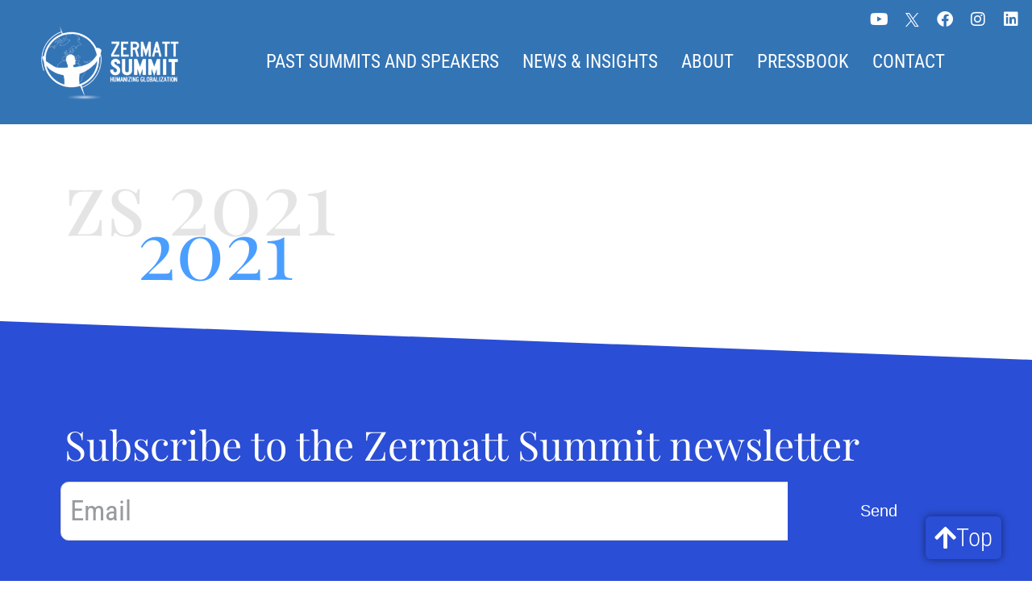

--- FILE ---
content_type: text/html; charset=UTF-8
request_url: https://www.zermattsummit.org/summit-2021/
body_size: 22381
content:
<!DOCTYPE html>
<html lang="en-US">
<head><meta charset="UTF-8"><script>if(navigator.userAgent.match(/MSIE|Internet Explorer/i)||navigator.userAgent.match(/Trident\/7\..*?rv:11/i)){var href=document.location.href;if(!href.match(/[?&]nowprocket/)){if(href.indexOf("?")==-1){if(href.indexOf("#")==-1){document.location.href=href+"?nowprocket=1"}else{document.location.href=href.replace("#","?nowprocket=1#")}}else{if(href.indexOf("#")==-1){document.location.href=href+"&nowprocket=1"}else{document.location.href=href.replace("#","&nowprocket=1#")}}}}</script><script>(()=>{class RocketLazyLoadScripts{constructor(){this.v="2.0.4",this.userEvents=["keydown","keyup","mousedown","mouseup","mousemove","mouseover","mouseout","touchmove","touchstart","touchend","touchcancel","wheel","click","dblclick","input"],this.attributeEvents=["onblur","onclick","oncontextmenu","ondblclick","onfocus","onmousedown","onmouseenter","onmouseleave","onmousemove","onmouseout","onmouseover","onmouseup","onmousewheel","onscroll","onsubmit"]}async t(){this.i(),this.o(),/iP(ad|hone)/.test(navigator.userAgent)&&this.h(),this.u(),this.l(this),this.m(),this.k(this),this.p(this),this._(),await Promise.all([this.R(),this.L()]),this.lastBreath=Date.now(),this.S(this),this.P(),this.D(),this.O(),this.M(),await this.C(this.delayedScripts.normal),await this.C(this.delayedScripts.defer),await this.C(this.delayedScripts.async),await this.T(),await this.F(),await this.j(),await this.A(),window.dispatchEvent(new Event("rocket-allScriptsLoaded")),this.everythingLoaded=!0,this.lastTouchEnd&&await new Promise(t=>setTimeout(t,500-Date.now()+this.lastTouchEnd)),this.I(),this.H(),this.U(),this.W()}i(){this.CSPIssue=sessionStorage.getItem("rocketCSPIssue"),document.addEventListener("securitypolicyviolation",t=>{this.CSPIssue||"script-src-elem"!==t.violatedDirective||"data"!==t.blockedURI||(this.CSPIssue=!0,sessionStorage.setItem("rocketCSPIssue",!0))},{isRocket:!0})}o(){window.addEventListener("pageshow",t=>{this.persisted=t.persisted,this.realWindowLoadedFired=!0},{isRocket:!0}),window.addEventListener("pagehide",()=>{this.onFirstUserAction=null},{isRocket:!0})}h(){let t;function e(e){t=e}window.addEventListener("touchstart",e,{isRocket:!0}),window.addEventListener("touchend",function i(o){o.changedTouches[0]&&t.changedTouches[0]&&Math.abs(o.changedTouches[0].pageX-t.changedTouches[0].pageX)<10&&Math.abs(o.changedTouches[0].pageY-t.changedTouches[0].pageY)<10&&o.timeStamp-t.timeStamp<200&&(window.removeEventListener("touchstart",e,{isRocket:!0}),window.removeEventListener("touchend",i,{isRocket:!0}),"INPUT"===o.target.tagName&&"text"===o.target.type||(o.target.dispatchEvent(new TouchEvent("touchend",{target:o.target,bubbles:!0})),o.target.dispatchEvent(new MouseEvent("mouseover",{target:o.target,bubbles:!0})),o.target.dispatchEvent(new PointerEvent("click",{target:o.target,bubbles:!0,cancelable:!0,detail:1,clientX:o.changedTouches[0].clientX,clientY:o.changedTouches[0].clientY})),event.preventDefault()))},{isRocket:!0})}q(t){this.userActionTriggered||("mousemove"!==t.type||this.firstMousemoveIgnored?"keyup"===t.type||"mouseover"===t.type||"mouseout"===t.type||(this.userActionTriggered=!0,this.onFirstUserAction&&this.onFirstUserAction()):this.firstMousemoveIgnored=!0),"click"===t.type&&t.preventDefault(),t.stopPropagation(),t.stopImmediatePropagation(),"touchstart"===this.lastEvent&&"touchend"===t.type&&(this.lastTouchEnd=Date.now()),"click"===t.type&&(this.lastTouchEnd=0),this.lastEvent=t.type,t.composedPath&&t.composedPath()[0].getRootNode()instanceof ShadowRoot&&(t.rocketTarget=t.composedPath()[0]),this.savedUserEvents.push(t)}u(){this.savedUserEvents=[],this.userEventHandler=this.q.bind(this),this.userEvents.forEach(t=>window.addEventListener(t,this.userEventHandler,{passive:!1,isRocket:!0})),document.addEventListener("visibilitychange",this.userEventHandler,{isRocket:!0})}U(){this.userEvents.forEach(t=>window.removeEventListener(t,this.userEventHandler,{passive:!1,isRocket:!0})),document.removeEventListener("visibilitychange",this.userEventHandler,{isRocket:!0}),this.savedUserEvents.forEach(t=>{(t.rocketTarget||t.target).dispatchEvent(new window[t.constructor.name](t.type,t))})}m(){const t="return false",e=Array.from(this.attributeEvents,t=>"data-rocket-"+t),i="["+this.attributeEvents.join("],[")+"]",o="[data-rocket-"+this.attributeEvents.join("],[data-rocket-")+"]",s=(e,i,o)=>{o&&o!==t&&(e.setAttribute("data-rocket-"+i,o),e["rocket"+i]=new Function("event",o),e.setAttribute(i,t))};new MutationObserver(t=>{for(const n of t)"attributes"===n.type&&(n.attributeName.startsWith("data-rocket-")||this.everythingLoaded?n.attributeName.startsWith("data-rocket-")&&this.everythingLoaded&&this.N(n.target,n.attributeName.substring(12)):s(n.target,n.attributeName,n.target.getAttribute(n.attributeName))),"childList"===n.type&&n.addedNodes.forEach(t=>{if(t.nodeType===Node.ELEMENT_NODE)if(this.everythingLoaded)for(const i of[t,...t.querySelectorAll(o)])for(const t of i.getAttributeNames())e.includes(t)&&this.N(i,t.substring(12));else for(const e of[t,...t.querySelectorAll(i)])for(const t of e.getAttributeNames())this.attributeEvents.includes(t)&&s(e,t,e.getAttribute(t))})}).observe(document,{subtree:!0,childList:!0,attributeFilter:[...this.attributeEvents,...e]})}I(){this.attributeEvents.forEach(t=>{document.querySelectorAll("[data-rocket-"+t+"]").forEach(e=>{this.N(e,t)})})}N(t,e){const i=t.getAttribute("data-rocket-"+e);i&&(t.setAttribute(e,i),t.removeAttribute("data-rocket-"+e))}k(t){Object.defineProperty(HTMLElement.prototype,"onclick",{get(){return this.rocketonclick||null},set(e){this.rocketonclick=e,this.setAttribute(t.everythingLoaded?"onclick":"data-rocket-onclick","this.rocketonclick(event)")}})}S(t){function e(e,i){let o=e[i];e[i]=null,Object.defineProperty(e,i,{get:()=>o,set(s){t.everythingLoaded?o=s:e["rocket"+i]=o=s}})}e(document,"onreadystatechange"),e(window,"onload"),e(window,"onpageshow");try{Object.defineProperty(document,"readyState",{get:()=>t.rocketReadyState,set(e){t.rocketReadyState=e},configurable:!0}),document.readyState="loading"}catch(t){console.log("WPRocket DJE readyState conflict, bypassing")}}l(t){this.originalAddEventListener=EventTarget.prototype.addEventListener,this.originalRemoveEventListener=EventTarget.prototype.removeEventListener,this.savedEventListeners=[],EventTarget.prototype.addEventListener=function(e,i,o){o&&o.isRocket||!t.B(e,this)&&!t.userEvents.includes(e)||t.B(e,this)&&!t.userActionTriggered||e.startsWith("rocket-")||t.everythingLoaded?t.originalAddEventListener.call(this,e,i,o):(t.savedEventListeners.push({target:this,remove:!1,type:e,func:i,options:o}),"mouseenter"!==e&&"mouseleave"!==e||t.originalAddEventListener.call(this,e,t.savedUserEvents.push,o))},EventTarget.prototype.removeEventListener=function(e,i,o){o&&o.isRocket||!t.B(e,this)&&!t.userEvents.includes(e)||t.B(e,this)&&!t.userActionTriggered||e.startsWith("rocket-")||t.everythingLoaded?t.originalRemoveEventListener.call(this,e,i,o):t.savedEventListeners.push({target:this,remove:!0,type:e,func:i,options:o})}}J(t,e){this.savedEventListeners=this.savedEventListeners.filter(i=>{let o=i.type,s=i.target||window;return e!==o||t!==s||(this.B(o,s)&&(i.type="rocket-"+o),this.$(i),!1)})}H(){EventTarget.prototype.addEventListener=this.originalAddEventListener,EventTarget.prototype.removeEventListener=this.originalRemoveEventListener,this.savedEventListeners.forEach(t=>this.$(t))}$(t){t.remove?this.originalRemoveEventListener.call(t.target,t.type,t.func,t.options):this.originalAddEventListener.call(t.target,t.type,t.func,t.options)}p(t){let e;function i(e){return t.everythingLoaded?e:e.split(" ").map(t=>"load"===t||t.startsWith("load.")?"rocket-jquery-load":t).join(" ")}function o(o){function s(e){const s=o.fn[e];o.fn[e]=o.fn.init.prototype[e]=function(){return this[0]===window&&t.userActionTriggered&&("string"==typeof arguments[0]||arguments[0]instanceof String?arguments[0]=i(arguments[0]):"object"==typeof arguments[0]&&Object.keys(arguments[0]).forEach(t=>{const e=arguments[0][t];delete arguments[0][t],arguments[0][i(t)]=e})),s.apply(this,arguments),this}}if(o&&o.fn&&!t.allJQueries.includes(o)){const e={DOMContentLoaded:[],"rocket-DOMContentLoaded":[]};for(const t in e)document.addEventListener(t,()=>{e[t].forEach(t=>t())},{isRocket:!0});o.fn.ready=o.fn.init.prototype.ready=function(i){function s(){parseInt(o.fn.jquery)>2?setTimeout(()=>i.bind(document)(o)):i.bind(document)(o)}return"function"==typeof i&&(t.realDomReadyFired?!t.userActionTriggered||t.fauxDomReadyFired?s():e["rocket-DOMContentLoaded"].push(s):e.DOMContentLoaded.push(s)),o([])},s("on"),s("one"),s("off"),t.allJQueries.push(o)}e=o}t.allJQueries=[],o(window.jQuery),Object.defineProperty(window,"jQuery",{get:()=>e,set(t){o(t)}})}P(){const t=new Map;document.write=document.writeln=function(e){const i=document.currentScript,o=document.createRange(),s=i.parentElement;let n=t.get(i);void 0===n&&(n=i.nextSibling,t.set(i,n));const c=document.createDocumentFragment();o.setStart(c,0),c.appendChild(o.createContextualFragment(e)),s.insertBefore(c,n)}}async R(){return new Promise(t=>{this.userActionTriggered?t():this.onFirstUserAction=t})}async L(){return new Promise(t=>{document.addEventListener("DOMContentLoaded",()=>{this.realDomReadyFired=!0,t()},{isRocket:!0})})}async j(){return this.realWindowLoadedFired?Promise.resolve():new Promise(t=>{window.addEventListener("load",t,{isRocket:!0})})}M(){this.pendingScripts=[];this.scriptsMutationObserver=new MutationObserver(t=>{for(const e of t)e.addedNodes.forEach(t=>{"SCRIPT"!==t.tagName||t.noModule||t.isWPRocket||this.pendingScripts.push({script:t,promise:new Promise(e=>{const i=()=>{const i=this.pendingScripts.findIndex(e=>e.script===t);i>=0&&this.pendingScripts.splice(i,1),e()};t.addEventListener("load",i,{isRocket:!0}),t.addEventListener("error",i,{isRocket:!0}),setTimeout(i,1e3)})})})}),this.scriptsMutationObserver.observe(document,{childList:!0,subtree:!0})}async F(){await this.X(),this.pendingScripts.length?(await this.pendingScripts[0].promise,await this.F()):this.scriptsMutationObserver.disconnect()}D(){this.delayedScripts={normal:[],async:[],defer:[]},document.querySelectorAll("script[type$=rocketlazyloadscript]").forEach(t=>{t.hasAttribute("data-rocket-src")?t.hasAttribute("async")&&!1!==t.async?this.delayedScripts.async.push(t):t.hasAttribute("defer")&&!1!==t.defer||"module"===t.getAttribute("data-rocket-type")?this.delayedScripts.defer.push(t):this.delayedScripts.normal.push(t):this.delayedScripts.normal.push(t)})}async _(){await this.L();let t=[];document.querySelectorAll("script[type$=rocketlazyloadscript][data-rocket-src]").forEach(e=>{let i=e.getAttribute("data-rocket-src");if(i&&!i.startsWith("data:")){i.startsWith("//")&&(i=location.protocol+i);try{const o=new URL(i).origin;o!==location.origin&&t.push({src:o,crossOrigin:e.crossOrigin||"module"===e.getAttribute("data-rocket-type")})}catch(t){}}}),t=[...new Map(t.map(t=>[JSON.stringify(t),t])).values()],this.Y(t,"preconnect")}async G(t){if(await this.K(),!0!==t.noModule||!("noModule"in HTMLScriptElement.prototype))return new Promise(e=>{let i;function o(){(i||t).setAttribute("data-rocket-status","executed"),e()}try{if(navigator.userAgent.includes("Firefox/")||""===navigator.vendor||this.CSPIssue)i=document.createElement("script"),[...t.attributes].forEach(t=>{let e=t.nodeName;"type"!==e&&("data-rocket-type"===e&&(e="type"),"data-rocket-src"===e&&(e="src"),i.setAttribute(e,t.nodeValue))}),t.text&&(i.text=t.text),t.nonce&&(i.nonce=t.nonce),i.hasAttribute("src")?(i.addEventListener("load",o,{isRocket:!0}),i.addEventListener("error",()=>{i.setAttribute("data-rocket-status","failed-network"),e()},{isRocket:!0}),setTimeout(()=>{i.isConnected||e()},1)):(i.text=t.text,o()),i.isWPRocket=!0,t.parentNode.replaceChild(i,t);else{const i=t.getAttribute("data-rocket-type"),s=t.getAttribute("data-rocket-src");i?(t.type=i,t.removeAttribute("data-rocket-type")):t.removeAttribute("type"),t.addEventListener("load",o,{isRocket:!0}),t.addEventListener("error",i=>{this.CSPIssue&&i.target.src.startsWith("data:")?(console.log("WPRocket: CSP fallback activated"),t.removeAttribute("src"),this.G(t).then(e)):(t.setAttribute("data-rocket-status","failed-network"),e())},{isRocket:!0}),s?(t.fetchPriority="high",t.removeAttribute("data-rocket-src"),t.src=s):t.src="data:text/javascript;base64,"+window.btoa(unescape(encodeURIComponent(t.text)))}}catch(i){t.setAttribute("data-rocket-status","failed-transform"),e()}});t.setAttribute("data-rocket-status","skipped")}async C(t){const e=t.shift();return e?(e.isConnected&&await this.G(e),this.C(t)):Promise.resolve()}O(){this.Y([...this.delayedScripts.normal,...this.delayedScripts.defer,...this.delayedScripts.async],"preload")}Y(t,e){this.trash=this.trash||[];let i=!0;var o=document.createDocumentFragment();t.forEach(t=>{const s=t.getAttribute&&t.getAttribute("data-rocket-src")||t.src;if(s&&!s.startsWith("data:")){const n=document.createElement("link");n.href=s,n.rel=e,"preconnect"!==e&&(n.as="script",n.fetchPriority=i?"high":"low"),t.getAttribute&&"module"===t.getAttribute("data-rocket-type")&&(n.crossOrigin=!0),t.crossOrigin&&(n.crossOrigin=t.crossOrigin),t.integrity&&(n.integrity=t.integrity),t.nonce&&(n.nonce=t.nonce),o.appendChild(n),this.trash.push(n),i=!1}}),document.head.appendChild(o)}W(){this.trash.forEach(t=>t.remove())}async T(){try{document.readyState="interactive"}catch(t){}this.fauxDomReadyFired=!0;try{await this.K(),this.J(document,"readystatechange"),document.dispatchEvent(new Event("rocket-readystatechange")),await this.K(),document.rocketonreadystatechange&&document.rocketonreadystatechange(),await this.K(),this.J(document,"DOMContentLoaded"),document.dispatchEvent(new Event("rocket-DOMContentLoaded")),await this.K(),this.J(window,"DOMContentLoaded"),window.dispatchEvent(new Event("rocket-DOMContentLoaded"))}catch(t){console.error(t)}}async A(){try{document.readyState="complete"}catch(t){}try{await this.K(),this.J(document,"readystatechange"),document.dispatchEvent(new Event("rocket-readystatechange")),await this.K(),document.rocketonreadystatechange&&document.rocketonreadystatechange(),await this.K(),this.J(window,"load"),window.dispatchEvent(new Event("rocket-load")),await this.K(),window.rocketonload&&window.rocketonload(),await this.K(),this.allJQueries.forEach(t=>t(window).trigger("rocket-jquery-load")),await this.K(),this.J(window,"pageshow");const t=new Event("rocket-pageshow");t.persisted=this.persisted,window.dispatchEvent(t),await this.K(),window.rocketonpageshow&&window.rocketonpageshow({persisted:this.persisted})}catch(t){console.error(t)}}async K(){Date.now()-this.lastBreath>45&&(await this.X(),this.lastBreath=Date.now())}async X(){return document.hidden?new Promise(t=>setTimeout(t)):new Promise(t=>requestAnimationFrame(t))}B(t,e){return e===document&&"readystatechange"===t||(e===document&&"DOMContentLoaded"===t||(e===window&&"DOMContentLoaded"===t||(e===window&&"load"===t||e===window&&"pageshow"===t)))}static run(){(new RocketLazyLoadScripts).t()}}RocketLazyLoadScripts.run()})();</script>
	
	<meta name="viewport" content="width=device-width, initial-scale=1.0, viewport-fit=cover" />		<meta name='robots' content='index, follow, max-image-preview:large, max-snippet:-1, max-video-preview:-1' />
	<style>img:is([sizes="auto" i], [sizes^="auto," i]) { contain-intrinsic-size: 3000px 1500px }</style>
	
	<!-- This site is optimized with the Yoast SEO plugin v26.4 - https://yoast.com/wordpress/plugins/seo/ -->
	<title>Summit 2021 - Zermatt Summit</title>
	<link rel="canonical" href="https://www.zermattsummit.org/summit-2021/" />
	<meta property="og:locale" content="en_US" />
	<meta property="og:type" content="article" />
	<meta property="og:title" content="Summit 2021 - Zermatt Summit" />
	<meta property="og:description" content="zs 2021 2021" />
	<meta property="og:url" content="https://www.zermattsummit.org/summit-2021/" />
	<meta property="og:site_name" content="Zermatt Summit" />
	<meta property="article:modified_time" content="2020-06-11T07:36:26+00:00" />
	<meta name="twitter:card" content="summary_large_image" />
	<script type="application/ld+json" class="yoast-schema-graph">{"@context":"https://schema.org","@graph":[{"@type":"WebPage","@id":"https://www.zermattsummit.org/summit-2021/","url":"https://www.zermattsummit.org/summit-2021/","name":"Summit 2021 - Zermatt Summit","isPartOf":{"@id":"https://www.zermattsummit.org/#website"},"datePublished":"2020-01-27T17:25:54+00:00","dateModified":"2020-06-11T07:36:26+00:00","breadcrumb":{"@id":"https://www.zermattsummit.org/summit-2021/#breadcrumb"},"inLanguage":"en-US","potentialAction":[{"@type":"ReadAction","target":["https://www.zermattsummit.org/summit-2021/"]}]},{"@type":"BreadcrumbList","@id":"https://www.zermattsummit.org/summit-2021/#breadcrumb","itemListElement":[{"@type":"ListItem","position":1,"name":"Accueil","item":"https://www.zermattsummit.org/"},{"@type":"ListItem","position":2,"name":"Summit 2021"}]},{"@type":"WebSite","@id":"https://www.zermattsummit.org/#website","url":"https://www.zermattsummit.org/","name":"Zermatt Summit","description":"HUMANIZING GLOBALIZATION","publisher":{"@id":"https://www.zermattsummit.org/#organization"},"potentialAction":[{"@type":"SearchAction","target":{"@type":"EntryPoint","urlTemplate":"https://www.zermattsummit.org/?s={search_term_string}"},"query-input":{"@type":"PropertyValueSpecification","valueRequired":true,"valueName":"search_term_string"}}],"inLanguage":"en-US"},{"@type":"Organization","@id":"https://www.zermattsummit.org/#organization","name":"Zermatt Summit","url":"https://www.zermattsummit.org/","logo":{"@type":"ImageObject","inLanguage":"en-US","@id":"https://www.zermattsummit.org/#/schema/logo/image/","url":"https://www.zermattsummit.org/wp-content/uploads/2020/01/zermatt-summit-logo-white.png","contentUrl":"https://www.zermattsummit.org/wp-content/uploads/2020/01/zermatt-summit-logo-white.png","width":500,"height":268,"caption":"Zermatt Summit"},"image":{"@id":"https://www.zermattsummit.org/#/schema/logo/image/"}}]}</script>
	<!-- / Yoast SEO plugin. -->



<link rel="alternate" type="application/rss+xml" title="Zermatt Summit &raquo; Feed" href="https://www.zermattsummit.org/feed/" />
<link rel="alternate" type="application/rss+xml" title="Zermatt Summit &raquo; Comments Feed" href="https://www.zermattsummit.org/comments/feed/" />
<style id='wp-emoji-styles-inline-css'>

	img.wp-smiley, img.emoji {
		display: inline !important;
		border: none !important;
		box-shadow: none !important;
		height: 1em !important;
		width: 1em !important;
		margin: 0 0.07em !important;
		vertical-align: -0.1em !important;
		background: none !important;
		padding: 0 !important;
	}
</style>
<link rel='stylesheet' id='ctf_styles-css' href='https://www.zermattsummit.org/wp-content/plugins/custom-twitter-feeds/css/ctf-styles.min.css?ver=2.3.1' media='all' />
<link data-minify="1" rel='stylesheet' id='twentytwenty-style-css' href='https://www.zermattsummit.org/wp-content/cache/min/1/wp-content/themes/twenty-twenty-child/style.css?ver=1767350623' media='all' />
<style id='twentytwenty-style-inline-css'>
.color-accent,.color-accent-hover:hover,.color-accent-hover:focus,:root .has-accent-color,.has-drop-cap:not(:focus):first-letter,.wp-block-button.is-style-outline,a { color: #e22658; }blockquote,.border-color-accent,.border-color-accent-hover:hover,.border-color-accent-hover:focus { border-color: #e22658; }button,.button,.faux-button,.wp-block-button__link,.wp-block-file .wp-block-file__button,input[type="button"],input[type="reset"],input[type="submit"],.bg-accent,.bg-accent-hover:hover,.bg-accent-hover:focus,:root .has-accent-background-color,.comment-reply-link { background-color: #e22658; }.fill-children-accent,.fill-children-accent * { fill: #e22658; }:root .has-background-color,button,.button,.faux-button,.wp-block-button__link,.wp-block-file__button,input[type="button"],input[type="reset"],input[type="submit"],.wp-block-button,.comment-reply-link,.has-background.has-primary-background-color:not(.has-text-color),.has-background.has-primary-background-color *:not(.has-text-color),.has-background.has-accent-background-color:not(.has-text-color),.has-background.has-accent-background-color *:not(.has-text-color) { color: #ffffff; }:root .has-background-background-color { background-color: #ffffff; }body,.entry-title a,:root .has-primary-color { color: #000000; }:root .has-primary-background-color { background-color: #000000; }cite,figcaption,.wp-caption-text,.post-meta,.entry-content .wp-block-archives li,.entry-content .wp-block-categories li,.entry-content .wp-block-latest-posts li,.wp-block-latest-comments__comment-date,.wp-block-latest-posts__post-date,.wp-block-embed figcaption,.wp-block-image figcaption,.wp-block-pullquote cite,.comment-metadata,.comment-respond .comment-notes,.comment-respond .logged-in-as,.pagination .dots,.entry-content hr:not(.has-background),hr.styled-separator,:root .has-secondary-color { color: #6d6d6d; }:root .has-secondary-background-color { background-color: #6d6d6d; }pre,fieldset,input,textarea,table,table *,hr { border-color: #dbdbdb; }caption,code,code,kbd,samp,.wp-block-table.is-style-stripes tbody tr:nth-child(odd),:root .has-subtle-background-background-color { background-color: #dbdbdb; }.wp-block-table.is-style-stripes { border-bottom-color: #dbdbdb; }.wp-block-latest-posts.is-grid li { border-top-color: #dbdbdb; }:root .has-subtle-background-color { color: #dbdbdb; }body:not(.overlay-header) .primary-menu > li > a,body:not(.overlay-header) .primary-menu > li > .icon,.modal-menu a,.footer-menu a, .footer-widgets a:where(:not(.wp-block-button__link)),#site-footer .wp-block-button.is-style-outline,.wp-block-pullquote:before,.singular:not(.overlay-header) .entry-header a,.archive-header a,.header-footer-group .color-accent,.header-footer-group .color-accent-hover:hover { color: #cd2653; }.social-icons a,#site-footer button:not(.toggle),#site-footer .button,#site-footer .faux-button,#site-footer .wp-block-button__link,#site-footer .wp-block-file__button,#site-footer input[type="button"],#site-footer input[type="reset"],#site-footer input[type="submit"] { background-color: #cd2653; }.header-footer-group,body:not(.overlay-header) #site-header .toggle,.menu-modal .toggle { color: #000000; }body:not(.overlay-header) .primary-menu ul { background-color: #000000; }body:not(.overlay-header) .primary-menu > li > ul:after { border-bottom-color: #000000; }body:not(.overlay-header) .primary-menu ul ul:after { border-left-color: #000000; }.site-description,body:not(.overlay-header) .toggle-inner .toggle-text,.widget .post-date,.widget .rss-date,.widget_archive li,.widget_categories li,.widget cite,.widget_pages li,.widget_meta li,.widget_nav_menu li,.powered-by-wordpress,.footer-credits .privacy-policy,.to-the-top,.singular .entry-header .post-meta,.singular:not(.overlay-header) .entry-header .post-meta a { color: #6d6d6d; }.header-footer-group pre,.header-footer-group fieldset,.header-footer-group input,.header-footer-group textarea,.header-footer-group table,.header-footer-group table *,.footer-nav-widgets-wrapper,#site-footer,.menu-modal nav *,.footer-widgets-outer-wrapper,.footer-top { border-color: #dcd7ca; }.header-footer-group table caption,body:not(.overlay-header) .header-inner .toggle-wrapper::before { background-color: #dcd7ca; }
</style>
<link data-minify="1" rel='stylesheet' id='twentytwenty-fonts-css' href='https://www.zermattsummit.org/wp-content/cache/min/1/wp-content/themes/twentytwenty/assets/css/font-inter.css?ver=1767350623' media='all' />
<link rel='stylesheet' id='twentytwenty-print-style-css' href='https://www.zermattsummit.org/wp-content/themes/twentytwenty/print.css?ver=1.0.0' media='print' />
<link rel='stylesheet' id='elementor-frontend-css' href='https://www.zermattsummit.org/wp-content/plugins/elementor/assets/css/frontend.min.css?ver=3.33.1' media='all' />
<link rel='stylesheet' id='widget-menu-anchor-css' href='https://www.zermattsummit.org/wp-content/plugins/elementor/assets/css/widget-menu-anchor.min.css?ver=3.33.1' media='all' />
<link rel='stylesheet' id='widget-image-css' href='https://www.zermattsummit.org/wp-content/plugins/elementor/assets/css/widget-image.min.css?ver=3.33.1' media='all' />
<link rel='stylesheet' id='widget-nav-menu-css' href='https://www.zermattsummit.org/wp-content/plugins/elementor-pro/assets/css/widget-nav-menu.min.css?ver=3.33.1' media='all' />
<link rel='stylesheet' id='widget-social-icons-css' href='https://www.zermattsummit.org/wp-content/plugins/elementor/assets/css/widget-social-icons.min.css?ver=3.33.1' media='all' />
<link rel='stylesheet' id='e-apple-webkit-css' href='https://www.zermattsummit.org/wp-content/plugins/elementor/assets/css/conditionals/apple-webkit.min.css?ver=3.33.1' media='all' />
<link rel='stylesheet' id='e-motion-fx-css' href='https://www.zermattsummit.org/wp-content/plugins/elementor-pro/assets/css/modules/motion-fx.min.css?ver=3.33.1' media='all' />
<link rel='stylesheet' id='widget-heading-css' href='https://www.zermattsummit.org/wp-content/plugins/elementor/assets/css/widget-heading.min.css?ver=3.33.1' media='all' />
<link rel='stylesheet' id='widget-form-css' href='https://www.zermattsummit.org/wp-content/plugins/elementor-pro/assets/css/widget-form.min.css?ver=3.33.1' media='all' />
<link rel='stylesheet' id='e-shapes-css' href='https://www.zermattsummit.org/wp-content/plugins/elementor/assets/css/conditionals/shapes.min.css?ver=3.33.1' media='all' />
<link data-minify="1" rel='stylesheet' id='elementor-icons-css' href='https://www.zermattsummit.org/wp-content/cache/min/1/wp-content/plugins/elementor/assets/lib/eicons/css/elementor-icons.min.css?ver=1767350623' media='all' />
<link rel='stylesheet' id='elementor-post-18404-css' href='https://www.zermattsummit.org/wp-content/uploads/elementor/css/post-18404.css?ver=1767349371' media='all' />
<link rel='stylesheet' id='elementor-post-46-css' href='https://www.zermattsummit.org/wp-content/uploads/elementor/css/post-46.css?ver=1767352728' media='all' />
<link rel='stylesheet' id='elementor-post-31-css' href='https://www.zermattsummit.org/wp-content/cache/background-css/1/www.zermattsummit.org/wp-content/uploads/elementor/css/post-31.css?ver=1767349371&wpr_t=1768768724' media='all' />
<link rel='stylesheet' id='elementor-post-18405-css' href='https://www.zermattsummit.org/wp-content/cache/background-css/1/www.zermattsummit.org/wp-content/uploads/elementor/css/post-18405.css?ver=1767349371&wpr_t=1768768724' media='all' />
<link data-minify="1" rel='stylesheet' id='ecs-styles-css' href='https://www.zermattsummit.org/wp-content/cache/min/1/wp-content/plugins/ele-custom-skin/assets/css/ecs-style.css?ver=1767350623' media='all' />
<link rel='stylesheet' id='elementor-post-18979-css' href='https://www.zermattsummit.org/wp-content/uploads/elementor/css/post-18979.css?ver=1593522613' media='all' />
<link rel='stylesheet' id='elementor-post-19247-css' href='https://www.zermattsummit.org/wp-content/uploads/elementor/css/post-19247.css?ver=1583602098' media='all' />
<link rel='stylesheet' id='elementor-post-19854-css' href='https://www.zermattsummit.org/wp-content/uploads/elementor/css/post-19854.css?ver=1593633665' media='all' />
<link rel='stylesheet' id='elementor-post-19978-css' href='https://www.zermattsummit.org/wp-content/uploads/elementor/css/post-19978.css?ver=1592265890' media='all' />
<style id='rocket-lazyload-inline-css'>
.rll-youtube-player{position:relative;padding-bottom:56.23%;height:0;overflow:hidden;max-width:100%;}.rll-youtube-player:focus-within{outline: 2px solid currentColor;outline-offset: 5px;}.rll-youtube-player iframe{position:absolute;top:0;left:0;width:100%;height:100%;z-index:100;background:0 0}.rll-youtube-player img{bottom:0;display:block;left:0;margin:auto;max-width:100%;width:100%;position:absolute;right:0;top:0;border:none;height:auto;-webkit-transition:.4s all;-moz-transition:.4s all;transition:.4s all}.rll-youtube-player img:hover{-webkit-filter:brightness(75%)}.rll-youtube-player .play{height:100%;width:100%;left:0;top:0;position:absolute;background:var(--wpr-bg-4e9bd847-7f92-4864-bc69-79b5ebbd858c) no-repeat center;background-color: transparent !important;cursor:pointer;border:none;}.wp-embed-responsive .wp-has-aspect-ratio .rll-youtube-player{position:absolute;padding-bottom:0;width:100%;height:100%;top:0;bottom:0;left:0;right:0}
</style>
<link data-minify="1" rel='stylesheet' id='elementor-gf-local-roboto-css' href='https://www.zermattsummit.org/wp-content/cache/min/1/wp-content/uploads/elementor/google-fonts/css/roboto.css?ver=1767350623' media='all' />
<link data-minify="1" rel='stylesheet' id='elementor-gf-local-robotoslab-css' href='https://www.zermattsummit.org/wp-content/cache/min/1/wp-content/uploads/elementor/google-fonts/css/robotoslab.css?ver=1767350623' media='all' />
<link data-minify="1" rel='stylesheet' id='elementor-gf-local-robotocondensed-css' href='https://www.zermattsummit.org/wp-content/cache/min/1/wp-content/uploads/elementor/google-fonts/css/robotocondensed.css?ver=1767350623' media='all' />
<link data-minify="1" rel='stylesheet' id='elementor-gf-local-playfairdisplay-css' href='https://www.zermattsummit.org/wp-content/cache/min/1/wp-content/uploads/elementor/google-fonts/css/playfairdisplay.css?ver=1767350623' media='all' />
<link rel='stylesheet' id='elementor-icons-shared-0-css' href='https://www.zermattsummit.org/wp-content/plugins/elementor/assets/lib/font-awesome/css/fontawesome.min.css?ver=5.15.3' media='all' />
<link data-minify="1" rel='stylesheet' id='elementor-icons-fa-solid-css' href='https://www.zermattsummit.org/wp-content/cache/min/1/wp-content/plugins/elementor/assets/lib/font-awesome/css/solid.min.css?ver=1767350623' media='all' />
<link data-minify="1" rel='stylesheet' id='elementor-icons-fa-brands-css' href='https://www.zermattsummit.org/wp-content/cache/min/1/wp-content/plugins/elementor/assets/lib/font-awesome/css/brands.min.css?ver=1767350623' media='all' />
<link data-minify="1" rel='stylesheet' id='elementor-icons-twitter_x-css' href='https://www.zermattsummit.org/wp-content/cache/min/1/wp-content/uploads/elementor/custom-icons/twitter_x/css/twitter_x.css?ver=1767350623' media='all' />
<script type="rocketlazyloadscript" data-rocket-src="https://www.zermattsummit.org/wp-includes/js/jquery/jquery.min.js?ver=3.7.1" id="jquery-core-js" data-rocket-defer defer></script>
<script type="rocketlazyloadscript" data-rocket-src="https://www.zermattsummit.org/wp-includes/js/jquery/jquery-migrate.min.js?ver=3.4.1" id="jquery-migrate-js" data-rocket-defer defer></script>
<script type="rocketlazyloadscript" data-minify="1" data-rocket-src="https://www.zermattsummit.org/wp-content/cache/min/1/wp-content/themes/twenty-twenty-child/sticky-header.js?ver=1767350623" id="header-script-js" data-rocket-defer defer></script>
<script type="rocketlazyloadscript" data-rocket-src="https://www.zermattsummit.org/wp-content/themes/twenty-twenty-child/must-be-filled.js?ver=c7cff2185133295e04028f8b2d2d3048" id="must-be-filled-script-js" data-rocket-defer defer></script>
<script type="rocketlazyloadscript" data-minify="1" data-rocket-src="https://www.zermattsummit.org/wp-content/cache/min/1/wp-content/themes/twentytwenty/assets/js/index.js?ver=1767350623" id="twentytwenty-js-js" defer data-wp-strategy="defer"></script>
<script id="ecs_ajax_load-js-extra">
var ecs_ajax_params = {"ajaxurl":"https:\/\/www.zermattsummit.org\/wp-admin\/admin-ajax.php","posts":"{\"page\":0,\"pagename\":\"summit-2021\",\"error\":\"\",\"m\":\"\",\"p\":0,\"post_parent\":\"\",\"subpost\":\"\",\"subpost_id\":\"\",\"attachment\":\"\",\"attachment_id\":0,\"name\":\"summit-2021\",\"page_id\":0,\"second\":\"\",\"minute\":\"\",\"hour\":\"\",\"day\":0,\"monthnum\":0,\"year\":0,\"w\":0,\"category_name\":\"\",\"tag\":\"\",\"cat\":\"\",\"tag_id\":\"\",\"author\":\"\",\"author_name\":\"\",\"feed\":\"\",\"tb\":\"\",\"paged\":0,\"meta_key\":\"\",\"meta_value\":\"\",\"preview\":\"\",\"s\":\"\",\"sentence\":\"\",\"title\":\"\",\"fields\":\"all\",\"menu_order\":\"\",\"embed\":\"\",\"category__in\":[],\"category__not_in\":[],\"category__and\":[],\"post__in\":[],\"post__not_in\":[],\"post_name__in\":[],\"tag__in\":[],\"tag__not_in\":[],\"tag__and\":[],\"tag_slug__in\":[],\"tag_slug__and\":[],\"post_parent__in\":[],\"post_parent__not_in\":[],\"author__in\":[],\"author__not_in\":[],\"search_columns\":[],\"ignore_sticky_posts\":false,\"suppress_filters\":false,\"cache_results\":true,\"update_post_term_cache\":true,\"update_menu_item_cache\":false,\"lazy_load_term_meta\":true,\"update_post_meta_cache\":true,\"post_type\":\"\",\"posts_per_page\":12,\"nopaging\":false,\"comments_per_page\":\"50\",\"no_found_rows\":false,\"order\":\"DESC\"}"};
</script>
<script type="rocketlazyloadscript" data-minify="1" data-rocket-src="https://www.zermattsummit.org/wp-content/cache/min/1/wp-content/plugins/ele-custom-skin/assets/js/ecs_ajax_pagination.js?ver=1767350623" id="ecs_ajax_load-js" data-rocket-defer defer></script>
<script type="rocketlazyloadscript" data-minify="1" data-rocket-src="https://www.zermattsummit.org/wp-content/cache/min/1/wp-content/plugins/ele-custom-skin/assets/js/ecs.js?ver=1767350623" id="ecs-script-js" data-rocket-defer defer></script>
<link rel="https://api.w.org/" href="https://www.zermattsummit.org/wp-json/" /><link rel="alternate" title="JSON" type="application/json" href="https://www.zermattsummit.org/wp-json/wp/v2/pages/46" /><link rel="EditURI" type="application/rsd+xml" title="RSD" href="https://www.zermattsummit.org/xmlrpc.php?rsd" />

<link rel='shortlink' href='https://www.zermattsummit.org/?p=46' />
<link rel="alternate" title="oEmbed (JSON)" type="application/json+oembed" href="https://www.zermattsummit.org/wp-json/oembed/1.0/embed?url=https%3A%2F%2Fwww.zermattsummit.org%2Fsummit-2021%2F" />
<link rel="alternate" title="oEmbed (XML)" type="text/xml+oembed" href="https://www.zermattsummit.org/wp-json/oembed/1.0/embed?url=https%3A%2F%2Fwww.zermattsummit.org%2Fsummit-2021%2F&#038;format=xml" />
<script>
document.documentElement.className = document.documentElement.className.replace( 'no-js', 'js' );
//# sourceURL=twentytwenty_no_js_class
</script>
<meta name="generator" content="Elementor 3.33.1; features: additional_custom_breakpoints; settings: css_print_method-external, google_font-enabled, font_display-auto">
<script type="rocketlazyloadscript" id="mcjs">!function(c,h,i,m,p){m=c.createElement(h),p=c.getElementsByTagName(h)[0],m.async=1,m.src=i,p.parentNode.insertBefore(m,p)}(document,"script","https://chimpstatic.com/mcjs-connected/js/users/0c55144749f9f4e6486abfc67/94241d77beec2818a4e96e89a.js");</script>
<style>.recentcomments a{display:inline !important;padding:0 !important;margin:0 !important;}</style>			<style>
				.e-con.e-parent:nth-of-type(n+4):not(.e-lazyloaded):not(.e-no-lazyload),
				.e-con.e-parent:nth-of-type(n+4):not(.e-lazyloaded):not(.e-no-lazyload) * {
					background-image: none !important;
				}
				@media screen and (max-height: 1024px) {
					.e-con.e-parent:nth-of-type(n+3):not(.e-lazyloaded):not(.e-no-lazyload),
					.e-con.e-parent:nth-of-type(n+3):not(.e-lazyloaded):not(.e-no-lazyload) * {
						background-image: none !important;
					}
				}
				@media screen and (max-height: 640px) {
					.e-con.e-parent:nth-of-type(n+2):not(.e-lazyloaded):not(.e-no-lazyload),
					.e-con.e-parent:nth-of-type(n+2):not(.e-lazyloaded):not(.e-no-lazyload) * {
						background-image: none !important;
					}
				}
			</style>
			<style id="custom-background-css">
body.custom-background { background-color: #ffffff; }
</style>
	<link rel="icon" href="https://www.zermattsummit.org/wp-content/uploads/2020/07/cropped-favicon-32x32.png" sizes="32x32" />
<link rel="icon" href="https://www.zermattsummit.org/wp-content/uploads/2020/07/cropped-favicon-192x192.png" sizes="192x192" />
<link rel="apple-touch-icon" href="https://www.zermattsummit.org/wp-content/uploads/2020/07/cropped-favicon-180x180.png" />
<meta name="msapplication-TileImage" content="https://www.zermattsummit.org/wp-content/uploads/2020/07/cropped-favicon-270x270.png" />
<noscript><style id="rocket-lazyload-nojs-css">.rll-youtube-player, [data-lazy-src]{display:none !important;}</style></noscript><style id="wpr-lazyload-bg-container"></style><style id="wpr-lazyload-bg-exclusion"></style>
<noscript>
<style id="wpr-lazyload-bg-nostyle">.elementor-31 .elementor-element.elementor-element-d741cf1:not(.elementor-motion-effects-element-type-background) > .elementor-widget-wrap, .elementor-31 .elementor-element.elementor-element-d741cf1 > .elementor-widget-wrap > .elementor-motion-effects-container > .elementor-motion-effects-layer{--wpr-bg-23f1d11f-ae91-4cdb-b93e-807105c1ed91: url('https://www.zermattsummit.org/wp-content/uploads/2020/01/zs_zermatt-1.png');}.elementor-18405 .elementor-element.elementor-element-015293e:not(.elementor-motion-effects-element-type-background), .elementor-18405 .elementor-element.elementor-element-015293e > .elementor-motion-effects-container > .elementor-motion-effects-layer{--wpr-bg-1ae9fb09-abc0-4f60-8520-c6ab60e5d9a3: url('https://www.zermattsummit.org/wp-content/uploads/2020/06/day-1-zermatt-summit_paul-dembinski_mariloi-van-golstein-brouwers_gilles-de-margerie-504.jpg');}.elementor-21864 .elementor-element.elementor-element-565fdc19:not(.elementor-motion-effects-element-type-background), .elementor-21864 .elementor-element.elementor-element-565fdc19 > .elementor-motion-effects-container > .elementor-motion-effects-layer{--wpr-bg-c04bb1c7-6f1c-4ccc-bb0a-248770b43a7c: url('https://www.zermattsummit.org/wp-content/uploads/2020/01/zs_zermatt-1.png');}.rll-youtube-player .play{--wpr-bg-4e9bd847-7f92-4864-bc69-79b5ebbd858c: url('https://www.zermattsummit.org/wp-content/plugins/wp-rocket/assets/img/youtube.png');}</style>
</noscript>
<script type="application/javascript">const rocket_pairs = [{"selector":".elementor-31 .elementor-element.elementor-element-d741cf1:not(.elementor-motion-effects-element-type-background) > .elementor-widget-wrap, .elementor-31 .elementor-element.elementor-element-d741cf1 > .elementor-widget-wrap > .elementor-motion-effects-container > .elementor-motion-effects-layer","style":".elementor-31 .elementor-element.elementor-element-d741cf1:not(.elementor-motion-effects-element-type-background) > .elementor-widget-wrap, .elementor-31 .elementor-element.elementor-element-d741cf1 > .elementor-widget-wrap > .elementor-motion-effects-container > .elementor-motion-effects-layer{--wpr-bg-23f1d11f-ae91-4cdb-b93e-807105c1ed91: url('https:\/\/www.zermattsummit.org\/wp-content\/uploads\/2020\/01\/zs_zermatt-1.png');}","hash":"23f1d11f-ae91-4cdb-b93e-807105c1ed91","url":"https:\/\/www.zermattsummit.org\/wp-content\/uploads\/2020\/01\/zs_zermatt-1.png"},{"selector":".elementor-18405 .elementor-element.elementor-element-015293e:not(.elementor-motion-effects-element-type-background), .elementor-18405 .elementor-element.elementor-element-015293e > .elementor-motion-effects-container > .elementor-motion-effects-layer","style":".elementor-18405 .elementor-element.elementor-element-015293e:not(.elementor-motion-effects-element-type-background), .elementor-18405 .elementor-element.elementor-element-015293e > .elementor-motion-effects-container > .elementor-motion-effects-layer{--wpr-bg-1ae9fb09-abc0-4f60-8520-c6ab60e5d9a3: url('https:\/\/www.zermattsummit.org\/wp-content\/uploads\/2020\/06\/day-1-zermatt-summit_paul-dembinski_mariloi-van-golstein-brouwers_gilles-de-margerie-504.jpg');}","hash":"1ae9fb09-abc0-4f60-8520-c6ab60e5d9a3","url":"https:\/\/www.zermattsummit.org\/wp-content\/uploads\/2020\/06\/day-1-zermatt-summit_paul-dembinski_mariloi-van-golstein-brouwers_gilles-de-margerie-504.jpg"},{"selector":".elementor-21864 .elementor-element.elementor-element-565fdc19:not(.elementor-motion-effects-element-type-background), .elementor-21864 .elementor-element.elementor-element-565fdc19 > .elementor-motion-effects-container > .elementor-motion-effects-layer","style":".elementor-21864 .elementor-element.elementor-element-565fdc19:not(.elementor-motion-effects-element-type-background), .elementor-21864 .elementor-element.elementor-element-565fdc19 > .elementor-motion-effects-container > .elementor-motion-effects-layer{--wpr-bg-c04bb1c7-6f1c-4ccc-bb0a-248770b43a7c: url('https:\/\/www.zermattsummit.org\/wp-content\/uploads\/2020\/01\/zs_zermatt-1.png');}","hash":"c04bb1c7-6f1c-4ccc-bb0a-248770b43a7c","url":"https:\/\/www.zermattsummit.org\/wp-content\/uploads\/2020\/01\/zs_zermatt-1.png"},{"selector":".rll-youtube-player .play","style":".rll-youtube-player .play{--wpr-bg-4e9bd847-7f92-4864-bc69-79b5ebbd858c: url('https:\/\/www.zermattsummit.org\/wp-content\/plugins\/wp-rocket\/assets\/img\/youtube.png');}","hash":"4e9bd847-7f92-4864-bc69-79b5ebbd858c","url":"https:\/\/www.zermattsummit.org\/wp-content\/plugins\/wp-rocket\/assets\/img\/youtube.png"}]; const rocket_excluded_pairs = [];</script><meta name="generator" content="WP Rocket 3.20.1.2" data-wpr-features="wpr_lazyload_css_bg_img wpr_delay_js wpr_defer_js wpr_minify_js wpr_lazyload_images wpr_lazyload_iframes wpr_minify_css wpr_preload_links wpr_desktop" /></head>
<body class="wp-singular page-template page-template-elementor_header_footer page page-id-46 page-parent custom-background wp-custom-logo wp-embed-responsive wp-theme-twentytwenty wp-child-theme-twenty-twenty-child singular enable-search-modal missing-post-thumbnail has-no-pagination not-showing-comments show-avatars elementor_header_footer footer-top-visible reduced-spacing elementor-default elementor-template-full-width elementor-kit-18404 elementor-page elementor-page-46">
<a class="skip-link screen-reader-text" href="#site-content">Skip to the content</a>		<header data-rocket-location-hash="8e0802bb5cd6e62315ccbf629c3edd3b" data-elementor-type="header" data-elementor-id="31" class="elementor elementor-31 elementor-location-header" data-elementor-post-type="elementor_library">
					<section data-rocket-location-hash="e4f37f746cb0f6b110ff71b559e6500b" class="elementor-section elementor-top-section elementor-element elementor-element-a44b1bd elementor-section-height-min-height elementor-section-boxed elementor-section-height-default elementor-section-items-middle" data-id="a44b1bd" data-element_type="section">
						<div data-rocket-location-hash="82f6c6a00e9a86a2eaa3cc6e8d136714" class="elementor-container elementor-column-gap-default">
					<div class="elementor-column elementor-col-100 elementor-top-column elementor-element elementor-element-c5fef46" data-id="c5fef46" data-element_type="column">
			<div class="elementor-widget-wrap elementor-element-populated">
						<div class="elementor-element elementor-element-4c3dab4 elementor-absolute elementor-widget elementor-widget-menu-anchor" data-id="4c3dab4" data-element_type="widget" data-settings="{&quot;_position&quot;:&quot;absolute&quot;}" data-widget_type="menu-anchor.default">
				<div class="elementor-widget-container">
							<div class="elementor-menu-anchor" id="top"></div>
						</div>
				</div>
					</div>
		</div>
					</div>
		</section>
				<header class="elementor-section elementor-top-section elementor-element elementor-element-e67029c elementor-section-full_width main elementor-section-height-min-height elementor-section-height-default elementor-section-items-middle" data-id="e67029c" data-element_type="section" id="header-main" data-settings="{&quot;background_background&quot;:&quot;classic&quot;}">
							<div data-rocket-location-hash="88964b1e1dd819f5628be43ccc100046" class="elementor-background-overlay"></div>
							<div data-rocket-location-hash="6179095e4b4214193a1f2af174dfb622" class="elementor-container elementor-column-gap-no">
					<div class="elementor-column elementor-col-100 elementor-top-column elementor-element elementor-element-d741cf1" data-id="d741cf1" data-element_type="column" data-settings="{&quot;background_background&quot;:&quot;classic&quot;,&quot;background_motion_fx_motion_fx_scrolling&quot;:&quot;yes&quot;,&quot;background_motion_fx_translateX_effect&quot;:&quot;yes&quot;,&quot;background_motion_fx_translateX_speed&quot;:{&quot;unit&quot;:&quot;px&quot;,&quot;size&quot;:1.7,&quot;sizes&quot;:[]},&quot;background_motion_fx_translateX_affectedRange&quot;:{&quot;unit&quot;:&quot;%&quot;,&quot;size&quot;:&quot;&quot;,&quot;sizes&quot;:{&quot;start&quot;:0,&quot;end&quot;:100}},&quot;background_motion_fx_devices&quot;:[&quot;desktop&quot;,&quot;tablet&quot;,&quot;mobile&quot;]}">
			<div class="elementor-widget-wrap elementor-element-populated">
					<div class="elementor-background-overlay"></div>
						<section class="elementor-section elementor-inner-section elementor-element elementor-element-71b1c28 elementor-section-full_width elementor-section-height-default elementor-section-height-default" data-id="71b1c28" data-element_type="section">
						<div data-rocket-location-hash="97c4beeda535457bbe628aa457eec642" class="elementor-container elementor-column-gap-default">
					<div class="elementor-column elementor-col-50 elementor-inner-column elementor-element elementor-element-13bd1d6" data-id="13bd1d6" data-element_type="column">
			<div class="elementor-widget-wrap elementor-element-populated">
						<div class="elementor-element elementor-element-8274518 elementor-widget elementor-widget-theme-site-logo elementor-widget-image" data-id="8274518" data-element_type="widget" data-widget_type="theme-site-logo.default">
				<div class="elementor-widget-container">
											<a href="https://www.zermattsummit.org">
			<img width="300" height="161" src="data:image/svg+xml,%3Csvg%20xmlns='http://www.w3.org/2000/svg'%20viewBox='0%200%20300%20161'%3E%3C/svg%3E" class="attachment-medium size-medium wp-image-13" alt="" data-lazy-srcset="https://www.zermattsummit.org/wp-content/uploads/2020/01/zermatt-summit-logo-white-300x161.png 300w, https://www.zermattsummit.org/wp-content/uploads/2020/01/zermatt-summit-logo-white.png 500w" data-lazy-sizes="(max-width: 300px) 100vw, 300px" data-lazy-src="https://www.zermattsummit.org/wp-content/uploads/2020/01/zermatt-summit-logo-white-300x161.png" /><noscript><img width="300" height="161" src="https://www.zermattsummit.org/wp-content/uploads/2020/01/zermatt-summit-logo-white-300x161.png" class="attachment-medium size-medium wp-image-13" alt="" srcset="https://www.zermattsummit.org/wp-content/uploads/2020/01/zermatt-summit-logo-white-300x161.png 300w, https://www.zermattsummit.org/wp-content/uploads/2020/01/zermatt-summit-logo-white.png 500w" sizes="(max-width: 300px) 100vw, 300px" /></noscript>				</a>
											</div>
				</div>
					</div>
		</div>
				<div class="elementor-column elementor-col-50 elementor-inner-column elementor-element elementor-element-5580086" data-id="5580086" data-element_type="column" data-settings="{&quot;background_background&quot;:&quot;classic&quot;}">
			<div class="elementor-widget-wrap elementor-element-populated">
						<div class="elementor-element elementor-element-5fa8ac1 elementor-nav-menu__align-center elementor-widget__width-auto elementor-nav-menu--stretch elementor-widget-tablet__width-inherit elementor-nav-menu--dropdown-tablet elementor-nav-menu__text-align-aside elementor-nav-menu--toggle elementor-nav-menu--burger elementor-widget elementor-widget-nav-menu" data-id="5fa8ac1" data-element_type="widget" data-settings="{&quot;full_width&quot;:&quot;stretch&quot;,&quot;submenu_icon&quot;:{&quot;value&quot;:&quot;&lt;i class=\&quot;fas fa-chevron-down\&quot; aria-hidden=\&quot;true\&quot;&gt;&lt;\/i&gt;&quot;,&quot;library&quot;:&quot;fa-solid&quot;},&quot;layout&quot;:&quot;horizontal&quot;,&quot;toggle&quot;:&quot;burger&quot;}" data-widget_type="nav-menu.default">
				<div class="elementor-widget-container">
								<nav aria-label="Menu" class="elementor-nav-menu--main elementor-nav-menu__container elementor-nav-menu--layout-horizontal e--pointer-double-line e--animation-fade">
				<ul id="menu-1-5fa8ac1" class="elementor-nav-menu"><li class="menu-item menu-item-type-post_type menu-item-object-page menu-item-has-children menu-item-18694"><a href="https://www.zermattsummit.org/about/past-summits/" class="elementor-item">Past summits and speakers</a>
<ul class="sub-menu elementor-nav-menu--dropdown">
	<li class="menu-item menu-item-type-post_type menu-item-object-page menu-item-19819"><a href="https://www.zermattsummit.org/about/past-summits/speakers-of-every-edition/" class="elementor-sub-item">Speakers of every edition</a></li>
	<li class="menu-item menu-item-type-post_type menu-item-object-page menu-item-19703"><a href="https://www.zermattsummit.org/about/past-summits/2019-summit/" class="elementor-sub-item">2019 Summit</a></li>
	<li class="menu-item menu-item-type-post_type menu-item-object-page menu-item-19704"><a href="https://www.zermattsummit.org/about/past-summits/2018-summit/" class="elementor-sub-item">2018 Summit</a></li>
	<li class="menu-item menu-item-type-post_type menu-item-object-page menu-item-19705"><a href="https://www.zermattsummit.org/about/past-summits/2017-summit/" class="elementor-sub-item">2017 Summit</a></li>
	<li class="menu-item menu-item-type-post_type menu-item-object-page menu-item-19706"><a href="https://www.zermattsummit.org/about/past-summits/2014-summit/" class="elementor-sub-item">2014 Summit</a></li>
	<li class="menu-item menu-item-type-post_type menu-item-object-page menu-item-19707"><a href="https://www.zermattsummit.org/about/past-summits/2013-summit/" class="elementor-sub-item">2013 Summit</a></li>
	<li class="menu-item menu-item-type-post_type menu-item-object-page menu-item-19709"><a href="https://www.zermattsummit.org/about/past-summits/summit-2012/" class="elementor-sub-item">2012 Summit</a></li>
	<li class="menu-item menu-item-type-post_type menu-item-object-page menu-item-19708"><a href="https://www.zermattsummit.org/about/past-summits/2011-summit/" class="elementor-sub-item">2011 Summit</a></li>
	<li class="menu-item menu-item-type-post_type menu-item-object-page menu-item-19710"><a href="https://www.zermattsummit.org/about/past-summits/2010-summit/" class="elementor-sub-item">2010 Summit</a></li>
</ul>
</li>
<li class="menu-item menu-item-type-post_type menu-item-object-page menu-item-49"><a href="https://www.zermattsummit.org/insights/" class="elementor-item">News &#038; Insights</a></li>
<li class="menu-item menu-item-type-post_type menu-item-object-page menu-item-has-children menu-item-23"><a href="https://www.zermattsummit.org/about/" class="elementor-item">About</a>
<ul class="sub-menu elementor-nav-menu--dropdown">
	<li class="menu-item menu-item-type-post_type menu-item-object-page menu-item-18780"><a href="https://www.zermattsummit.org/about/" class="elementor-sub-item">Our Story</a></li>
	<li class="menu-item menu-item-type-post_type menu-item-object-page menu-item-18546"><a href="https://www.zermattsummit.org/about/the-foundation/" class="elementor-sub-item">The Foundation</a></li>
	<li class="menu-item menu-item-type-post_type menu-item-object-page menu-item-18692"><a href="https://www.zermattsummit.org/about/vision-mission/" class="elementor-sub-item">Vision &#038; Mission</a></li>
	<li class="menu-item menu-item-type-post_type menu-item-object-page menu-item-19961"><a href="https://www.zermattsummit.org/about/projects/" class="elementor-sub-item">Projects</a></li>
</ul>
</li>
<li class="menu-item menu-item-type-post_type menu-item-object-page menu-item-21874"><a href="https://www.zermattsummit.org/pressbook/" class="elementor-item">Pressbook</a></li>
<li class="menu-item menu-item-type-post_type menu-item-object-page menu-item-25"><a href="https://www.zermattsummit.org/contact/" class="elementor-item">Contact</a></li>
</ul>			</nav>
					<div class="elementor-menu-toggle" role="button" tabindex="0" aria-label="Menu Toggle" aria-expanded="false">
			<i aria-hidden="true" role="presentation" class="elementor-menu-toggle__icon--open eicon-menu-bar"></i><i aria-hidden="true" role="presentation" class="elementor-menu-toggle__icon--close eicon-close"></i>		</div>
					<nav class="elementor-nav-menu--dropdown elementor-nav-menu__container" aria-hidden="true">
				<ul id="menu-2-5fa8ac1" class="elementor-nav-menu"><li class="menu-item menu-item-type-post_type menu-item-object-page menu-item-has-children menu-item-18694"><a href="https://www.zermattsummit.org/about/past-summits/" class="elementor-item" tabindex="-1">Past summits and speakers</a>
<ul class="sub-menu elementor-nav-menu--dropdown">
	<li class="menu-item menu-item-type-post_type menu-item-object-page menu-item-19819"><a href="https://www.zermattsummit.org/about/past-summits/speakers-of-every-edition/" class="elementor-sub-item" tabindex="-1">Speakers of every edition</a></li>
	<li class="menu-item menu-item-type-post_type menu-item-object-page menu-item-19703"><a href="https://www.zermattsummit.org/about/past-summits/2019-summit/" class="elementor-sub-item" tabindex="-1">2019 Summit</a></li>
	<li class="menu-item menu-item-type-post_type menu-item-object-page menu-item-19704"><a href="https://www.zermattsummit.org/about/past-summits/2018-summit/" class="elementor-sub-item" tabindex="-1">2018 Summit</a></li>
	<li class="menu-item menu-item-type-post_type menu-item-object-page menu-item-19705"><a href="https://www.zermattsummit.org/about/past-summits/2017-summit/" class="elementor-sub-item" tabindex="-1">2017 Summit</a></li>
	<li class="menu-item menu-item-type-post_type menu-item-object-page menu-item-19706"><a href="https://www.zermattsummit.org/about/past-summits/2014-summit/" class="elementor-sub-item" tabindex="-1">2014 Summit</a></li>
	<li class="menu-item menu-item-type-post_type menu-item-object-page menu-item-19707"><a href="https://www.zermattsummit.org/about/past-summits/2013-summit/" class="elementor-sub-item" tabindex="-1">2013 Summit</a></li>
	<li class="menu-item menu-item-type-post_type menu-item-object-page menu-item-19709"><a href="https://www.zermattsummit.org/about/past-summits/summit-2012/" class="elementor-sub-item" tabindex="-1">2012 Summit</a></li>
	<li class="menu-item menu-item-type-post_type menu-item-object-page menu-item-19708"><a href="https://www.zermattsummit.org/about/past-summits/2011-summit/" class="elementor-sub-item" tabindex="-1">2011 Summit</a></li>
	<li class="menu-item menu-item-type-post_type menu-item-object-page menu-item-19710"><a href="https://www.zermattsummit.org/about/past-summits/2010-summit/" class="elementor-sub-item" tabindex="-1">2010 Summit</a></li>
</ul>
</li>
<li class="menu-item menu-item-type-post_type menu-item-object-page menu-item-49"><a href="https://www.zermattsummit.org/insights/" class="elementor-item" tabindex="-1">News &#038; Insights</a></li>
<li class="menu-item menu-item-type-post_type menu-item-object-page menu-item-has-children menu-item-23"><a href="https://www.zermattsummit.org/about/" class="elementor-item" tabindex="-1">About</a>
<ul class="sub-menu elementor-nav-menu--dropdown">
	<li class="menu-item menu-item-type-post_type menu-item-object-page menu-item-18780"><a href="https://www.zermattsummit.org/about/" class="elementor-sub-item" tabindex="-1">Our Story</a></li>
	<li class="menu-item menu-item-type-post_type menu-item-object-page menu-item-18546"><a href="https://www.zermattsummit.org/about/the-foundation/" class="elementor-sub-item" tabindex="-1">The Foundation</a></li>
	<li class="menu-item menu-item-type-post_type menu-item-object-page menu-item-18692"><a href="https://www.zermattsummit.org/about/vision-mission/" class="elementor-sub-item" tabindex="-1">Vision &#038; Mission</a></li>
	<li class="menu-item menu-item-type-post_type menu-item-object-page menu-item-19961"><a href="https://www.zermattsummit.org/about/projects/" class="elementor-sub-item" tabindex="-1">Projects</a></li>
</ul>
</li>
<li class="menu-item menu-item-type-post_type menu-item-object-page menu-item-21874"><a href="https://www.zermattsummit.org/pressbook/" class="elementor-item" tabindex="-1">Pressbook</a></li>
<li class="menu-item menu-item-type-post_type menu-item-object-page menu-item-25"><a href="https://www.zermattsummit.org/contact/" class="elementor-item" tabindex="-1">Contact</a></li>
</ul>			</nav>
						</div>
				</div>
				<div class="elementor-element elementor-element-3c6f859 e-grid-align-right elementor-widget__width-auto elementor-widget-mobile__width-inherit elementor-absolute elementor-hidden-phone elementor-shape-rounded elementor-grid-0 elementor-widget elementor-widget-social-icons" data-id="3c6f859" data-element_type="widget" data-settings="{&quot;_position&quot;:&quot;absolute&quot;}" data-widget_type="social-icons.default">
				<div class="elementor-widget-container">
							<div class="elementor-social-icons-wrapper elementor-grid" role="list">
							<span class="elementor-grid-item" role="listitem">
					<a class="elementor-icon elementor-social-icon elementor-social-icon-youtube elementor-repeater-item-13aad3d" href="https://www.youtube.com/user/TheZermattsummit" target="_blank">
						<span class="elementor-screen-only">Youtube</span>
						<i aria-hidden="true" class="fab fa-youtube"></i>					</a>
				</span>
							<span class="elementor-grid-item" role="listitem">
					<a class="elementor-icon elementor-social-icon elementor-social-icon-icon-twitter-x elementor-repeater-item-d8fb818" href="https://twitter.com/ZermattSummit" target="_blank">
						<span class="elementor-screen-only">Icon-twitter-x</span>
						<i aria-hidden="true" class="icon icon-twitter-x"></i>					</a>
				</span>
							<span class="elementor-grid-item" role="listitem">
					<a class="elementor-icon elementor-social-icon elementor-social-icon-facebook elementor-repeater-item-27b7b9e" href="https://www.facebook.com/Zermatt-Summit-Foundation-1094963563942771/" target="_blank">
						<span class="elementor-screen-only">Facebook</span>
						<i aria-hidden="true" class="fab fa-facebook"></i>					</a>
				</span>
							<span class="elementor-grid-item" role="listitem">
					<a class="elementor-icon elementor-social-icon elementor-social-icon-instagram elementor-repeater-item-03c98db" href="https://www.instagram.com/zermatt_summit_foundation/" target="_blank">
						<span class="elementor-screen-only">Instagram</span>
						<i aria-hidden="true" class="fab fa-instagram"></i>					</a>
				</span>
							<span class="elementor-grid-item" role="listitem">
					<a class="elementor-icon elementor-social-icon elementor-social-icon-linkedin elementor-repeater-item-ab3158b" href="https://www.linkedin.com/in/zermattsummit" target="_blank">
						<span class="elementor-screen-only">Linkedin</span>
						<i aria-hidden="true" class="fab fa-linkedin"></i>					</a>
				</span>
					</div>
						</div>
				</div>
					</div>
		</div>
					</div>
		</section>
					</div>
		</div>
					</div>
		</header>
				</header>
				<div data-rocket-location-hash="0e4d311e218eef07a4ef6ebaa9011500" data-elementor-type="wp-page" data-elementor-id="46" class="elementor elementor-46" data-elementor-post-type="page">
						<section data-rocket-location-hash="0bbaacc1cd5dbd3e9a6b743a093fe44a" class="elementor-section elementor-top-section elementor-element elementor-element-7433f54 elementor-section-boxed elementor-section-height-default elementor-section-height-default" data-id="7433f54" data-element_type="section">
						<div class="elementor-container elementor-column-gap-default">
					<div class="elementor-column elementor-col-100 elementor-top-column elementor-element elementor-element-8595848" data-id="8595848" data-element_type="column">
			<div class="elementor-widget-wrap elementor-element-populated">
						<div class="elementor-element elementor-element-f0bfa46 elementor-widget elementor-widget-heading" data-id="f0bfa46" data-element_type="widget" data-widget_type="heading.default">
				<div class="elementor-widget-container">
					<h1 class="elementor-heading-title elementor-size-default">zs 2021</h1>				</div>
				</div>
				<div class="elementor-element elementor-element-67b0d49 elementor-widget elementor-widget-heading" data-id="67b0d49" data-element_type="widget" data-widget_type="heading.default">
				<div class="elementor-widget-container">
					<h2 class="elementor-heading-title elementor-size-default">2021</h2>				</div>
				</div>
					</div>
		</div>
					</div>
		</section>
				</div>
				<footer data-elementor-type="footer" data-elementor-id="18405" class="elementor elementor-18405 elementor-location-footer" data-elementor-post-type="elementor_library">
					<section class="elementor-section elementor-top-section elementor-element elementor-element-015293e elementor-section-boxed elementor-section-height-default elementor-section-height-default" data-id="015293e" data-element_type="section" data-settings="{&quot;background_background&quot;:&quot;classic&quot;,&quot;shape_divider_top&quot;:&quot;tilt&quot;,&quot;shape_divider_bottom&quot;:&quot;tilt&quot;}">
							<div class="elementor-background-overlay"></div>
						<div class="elementor-shape elementor-shape-top" aria-hidden="true" data-negative="false">
			<svg xmlns="http://www.w3.org/2000/svg" viewBox="0 0 1000 100" preserveAspectRatio="none">
	<path class="elementor-shape-fill" d="M0,6V0h1000v100L0,6z"/>
</svg>		</div>
				<div class="elementor-shape elementor-shape-bottom" aria-hidden="true" data-negative="false">
			<svg xmlns="http://www.w3.org/2000/svg" viewBox="0 0 1000 100" preserveAspectRatio="none">
	<path class="elementor-shape-fill" d="M0,6V0h1000v100L0,6z"/>
</svg>		</div>
					<div class="elementor-container elementor-column-gap-default">
					<div class="elementor-column elementor-col-100 elementor-top-column elementor-element elementor-element-ecece67" data-id="ecece67" data-element_type="column">
			<div class="elementor-widget-wrap elementor-element-populated">
						<div class="elementor-element elementor-element-39c2feb elementor-widget elementor-widget-menu-anchor" data-id="39c2feb" data-element_type="widget" data-widget_type="menu-anchor.default">
				<div class="elementor-widget-container">
							<div class="elementor-menu-anchor" id="newsletters"></div>
						</div>
				</div>
				<div class="elementor-element elementor-element-71b7f53 elementor-widget elementor-widget-heading" data-id="71b7f53" data-element_type="widget" data-widget_type="heading.default">
				<div class="elementor-widget-container">
					<h2 class="elementor-heading-title elementor-size-default">Subscribe to the Zermatt Summit newsletter</h2>				</div>
				</div>
				<div class="elementor-element elementor-element-5e86ab8 elementor-button-align-stretch elementor-widget elementor-widget-form" data-id="5e86ab8" data-element_type="widget" data-settings="{&quot;button_width&quot;:&quot;20&quot;,&quot;step_next_label&quot;:&quot;Next&quot;,&quot;step_previous_label&quot;:&quot;Previous&quot;,&quot;step_type&quot;:&quot;number_text&quot;,&quot;step_icon_shape&quot;:&quot;circle&quot;}" data-widget_type="form.default">
				<div class="elementor-widget-container">
							<form class="elementor-form" method="post" name="New Form" aria-label="New Form">
			<input type="hidden" name="post_id" value="18405"/>
			<input type="hidden" name="form_id" value="5e86ab8"/>
			<input type="hidden" name="referer_title" value="Archives des Tag - Zermatt Summit" />

			
			<div class="elementor-form-fields-wrapper elementor-labels-">
								<div class="elementor-field-type-recaptcha_v3 elementor-field-group elementor-column elementor-field-group-field_eff422f elementor-col-100 recaptcha_v3-bottomleft">
					<div class="elementor-field" id="form-field-field_eff422f"><div class="elementor-g-recaptcha" data-sitekey="6LfcMYApAAAAAPLUAk8qJqsae6xuoVNj5HYxpgdL" data-type="v3" data-action="Form" data-badge="bottomleft" data-size="invisible"></div></div>				</div>
								<div class="elementor-field-type-email elementor-field-group elementor-column elementor-field-group-email elementor-col-80 elementor-field-required">
												<label for="form-field-email" class="elementor-field-label elementor-screen-only">
								Email							</label>
														<input size="1" type="email" name="form_fields[email]" id="form-field-email" class="elementor-field elementor-size-sm  elementor-field-textual" placeholder="Email" required="required">
											</div>
								<div class="elementor-field-group elementor-column elementor-field-type-submit elementor-col-20 e-form__buttons">
					<button class="elementor-button elementor-size-sm" type="submit">
						<span class="elementor-button-content-wrapper">
																						<span class="elementor-button-text">Send</span>
													</span>
					</button>
				</div>
			</div>
		</form>
						</div>
				</div>
					</div>
		</div>
					</div>
		</section>
				<section class="elementor-section elementor-top-section elementor-element elementor-element-cf00112 elementor-section-full_width elementor-section-height-default elementor-section-height-default" data-id="cf00112" data-element_type="section">
						<div class="elementor-container elementor-column-gap-no">
					<div class="elementor-column elementor-col-100 elementor-top-column elementor-element elementor-element-f5260c1" data-id="f5260c1" data-element_type="column">
			<div class="elementor-widget-wrap elementor-element-populated">
						<div class="elementor-element elementor-element-01a89c7 elementor-widget elementor-widget-template" data-id="01a89c7" data-element_type="widget" data-widget_type="template.default">
				<div class="elementor-widget-container">
							<div class="elementor-template">
					<div data-elementor-type="section" data-elementor-id="21864" class="elementor elementor-21864 elementor-location-footer" data-elementor-post-type="elementor_library">
					<section class="elementor-section elementor-top-section elementor-element elementor-element-6678dc4a elementor-section-height-min-height elementor-section-full_width elementor-section-items-top elementor-section-height-default" data-id="6678dc4a" data-element_type="section" data-settings="{&quot;background_background&quot;:&quot;classic&quot;,&quot;shape_divider_top&quot;:&quot;tilt&quot;}">
							<div class="elementor-background-overlay"></div>
						<div class="elementor-shape elementor-shape-top" aria-hidden="true" data-negative="false">
			<svg xmlns="http://www.w3.org/2000/svg" viewBox="0 0 1000 100" preserveAspectRatio="none">
	<path class="elementor-shape-fill" d="M0,6V0h1000v100L0,6z"/>
</svg>		</div>
					<div class="elementor-container elementor-column-gap-no">
					<div class="elementor-column elementor-col-100 elementor-top-column elementor-element elementor-element-30dbf81a" data-id="30dbf81a" data-element_type="column">
			<div class="elementor-widget-wrap elementor-element-populated">
						<section class="elementor-section elementor-inner-section elementor-element elementor-element-565fdc19 elementor-section-boxed elementor-section-height-default elementor-section-height-default" data-id="565fdc19" data-element_type="section" data-settings="{&quot;background_background&quot;:&quot;classic&quot;,&quot;background_motion_fx_motion_fx_scrolling&quot;:&quot;yes&quot;,&quot;motion_fx_motion_fx_scrolling&quot;:&quot;yes&quot;,&quot;background_motion_fx_devices&quot;:[&quot;desktop&quot;,&quot;tablet&quot;,&quot;mobile&quot;],&quot;motion_fx_devices&quot;:[&quot;desktop&quot;,&quot;tablet&quot;,&quot;mobile&quot;]}">
							<div class="elementor-background-overlay"></div>
							<div class="elementor-container elementor-column-gap-default">
					<div class="elementor-column elementor-col-50 elementor-inner-column elementor-element elementor-element-6c38acdb" data-id="6c38acdb" data-element_type="column">
			<div class="elementor-widget-wrap elementor-element-populated">
						<div class="elementor-element elementor-element-7e7e942c elementor-widget elementor-widget-image" data-id="7e7e942c" data-element_type="widget" data-widget_type="image.default">
				<div class="elementor-widget-container">
																<a href="https://www.zermattsummit.org">
							<img width="500" height="268" src="data:image/svg+xml,%3Csvg%20xmlns='http://www.w3.org/2000/svg'%20viewBox='0%200%20500%20268'%3E%3C/svg%3E" class="attachment-medium_large size-medium_large wp-image-13" alt="" data-lazy-srcset="https://www.zermattsummit.org/wp-content/uploads/2020/01/zermatt-summit-logo-white.png 500w, https://www.zermattsummit.org/wp-content/uploads/2020/01/zermatt-summit-logo-white-300x161.png 300w" data-lazy-sizes="(max-width: 500px) 100vw, 500px" data-lazy-src="https://www.zermattsummit.org/wp-content/uploads/2020/01/zermatt-summit-logo-white.png" /><noscript><img width="500" height="268" src="https://www.zermattsummit.org/wp-content/uploads/2020/01/zermatt-summit-logo-white.png" class="attachment-medium_large size-medium_large wp-image-13" alt="" srcset="https://www.zermattsummit.org/wp-content/uploads/2020/01/zermatt-summit-logo-white.png 500w, https://www.zermattsummit.org/wp-content/uploads/2020/01/zermatt-summit-logo-white-300x161.png 300w" sizes="(max-width: 500px) 100vw, 500px" /></noscript>								</a>
															</div>
				</div>
				<div class="elementor-element elementor-element-21c0d30e elementor-widget elementor-widget-text-editor" data-id="21c0d30e" data-element_type="widget" data-widget_type="text-editor.default">
				<div class="elementor-widget-container">
									<p>Zermatt Summit, Head Office<br />World Trade Center<br />Av. Gratta-Paille 2<br />CH – 1018 Lausanne<br />Switzerland</p>								</div>
				</div>
				<div class="elementor-element elementor-element-18323c2e elementor-align-left elementor-mobile-align-left elementor-list-item-link-inline elementor-icon-list--layout-traditional elementor-widget elementor-widget-icon-list" data-id="18323c2e" data-element_type="widget" data-widget_type="icon-list.default">
				<div class="elementor-widget-container">
							<ul class="elementor-icon-list-items">
							<li class="elementor-icon-list-item">
											<a href="https://www.zermattsummit.org/contact/">

												<span class="elementor-icon-list-icon">
							<i aria-hidden="true" class="far fa-envelope"></i>						</span>
										<span class="elementor-icon-list-text">Send us a message</span>
											</a>
									</li>
								<li class="elementor-icon-list-item">
											<a href="mailto:assistant@zermattsummit.org">

												<span class="elementor-icon-list-icon">
							<i aria-hidden="true" class="fas fa-at"></i>						</span>
										<span class="elementor-icon-list-text">assistant@zermattsummit.org</span>
											</a>
									</li>
						</ul>
						</div>
				</div>
					</div>
		</div>
				<div class="elementor-column elementor-col-50 elementor-inner-column elementor-element elementor-element-535bd60" data-id="535bd60" data-element_type="column">
			<div class="elementor-widget-wrap elementor-element-populated">
						<div class="elementor-element elementor-element-2969ad30 elementor-align-right animated-fast elementor-fixed elementor-widget__width-auto elementor-invisible elementor-widget elementor-widget-button" data-id="2969ad30" data-element_type="widget" data-settings="{&quot;motion_fx_motion_fx_scrolling&quot;:&quot;yes&quot;,&quot;motion_fx_translateY_effect&quot;:&quot;yes&quot;,&quot;motion_fx_translateY_affectedRange&quot;:{&quot;unit&quot;:&quot;%&quot;,&quot;size&quot;:&quot;&quot;,&quot;sizes&quot;:{&quot;start&quot;:0,&quot;end&quot;:49}},&quot;motion_fx_range&quot;:&quot;page&quot;,&quot;sticky&quot;:&quot;top&quot;,&quot;sticky_offset&quot;:500,&quot;sticky_effects_offset&quot;:500,&quot;_animation&quot;:&quot;fadeInUp&quot;,&quot;_position&quot;:&quot;fixed&quot;,&quot;motion_fx_translateY_speed&quot;:{&quot;unit&quot;:&quot;px&quot;,&quot;size&quot;:4,&quot;sizes&quot;:[]},&quot;motion_fx_devices&quot;:[&quot;desktop&quot;,&quot;tablet&quot;,&quot;mobile&quot;],&quot;sticky_on&quot;:[&quot;desktop&quot;,&quot;tablet&quot;,&quot;mobile&quot;],&quot;sticky_anchor_link_offset&quot;:0}" data-widget_type="button.default">
				<div class="elementor-widget-container">
									<div class="elementor-button-wrapper">
					<a class="elementor-button elementor-button-link elementor-size-xl" href="#top">
						<span class="elementor-button-content-wrapper">
						<span class="elementor-button-icon">
				<i aria-hidden="true" class="fas fa-arrow-up"></i>			</span>
									<span class="elementor-button-text">Top</span>
					</span>
					</a>
				</div>
								</div>
				</div>
				<div class="elementor-element elementor-element-871b34 elementor-widget elementor-widget-text-editor" data-id="871b34" data-element_type="widget" data-widget_type="text-editor.default">
				<div class="elementor-widget-container">
									<p>Harnessing the power of Business and Finance for the Common Good</p>								</div>
				</div>
				<div class="elementor-element elementor-element-b4f5dc0 elementor-align-left elementor-mobile-align-left elementor-hidden-desktop elementor-hidden-tablet elementor-hidden-mobile elementor-widget elementor-widget-button" data-id="b4f5dc0" data-element_type="widget" data-widget_type="button.default">
				<div class="elementor-widget-container">
									<div class="elementor-button-wrapper">
					<a class="elementor-button elementor-button-link elementor-size-sm" href="https://www.zermattsummit.org/summit-2021/overview/">
						<span class="elementor-button-content-wrapper">
						<span class="elementor-button-icon">
				<i aria-hidden="true" class="far fa-clock"></i>			</span>
									<span class="elementor-button-text">Participate in Zermatt Summit 2021</span>
					</span>
					</a>
				</div>
								</div>
				</div>
				<div class="elementor-element elementor-element-421fe68d e-grid-align-left e-grid-align-tablet-left elementor-shape-rounded elementor-grid-0 elementor-widget elementor-widget-social-icons" data-id="421fe68d" data-element_type="widget" data-widget_type="social-icons.default">
				<div class="elementor-widget-container">
							<div class="elementor-social-icons-wrapper elementor-grid" role="list">
							<span class="elementor-grid-item" role="listitem">
					<a class="elementor-icon elementor-social-icon elementor-social-icon-youtube elementor-repeater-item-13aad3d" href="https://www.youtube.com/user/TheZermattsummit" target="_blank">
						<span class="elementor-screen-only">Youtube</span>
						<i aria-hidden="true" class="fab fa-youtube"></i>					</a>
				</span>
							<span class="elementor-grid-item" role="listitem">
					<a class="elementor-icon elementor-social-icon elementor-social-icon-icon-twitter-x elementor-repeater-item-d8fb818" href="https://twitter.com/ZermattSummit" target="_blank">
						<span class="elementor-screen-only">Icon-twitter-x</span>
						<i aria-hidden="true" class="icon icon-twitter-x"></i>					</a>
				</span>
							<span class="elementor-grid-item" role="listitem">
					<a class="elementor-icon elementor-social-icon elementor-social-icon-facebook elementor-repeater-item-27b7b9e" href="https://www.facebook.com/Zermatt-Summit-Foundation-1094963563942771/" target="_blank">
						<span class="elementor-screen-only">Facebook</span>
						<i aria-hidden="true" class="fab fa-facebook"></i>					</a>
				</span>
							<span class="elementor-grid-item" role="listitem">
					<a class="elementor-icon elementor-social-icon elementor-social-icon-instagram elementor-repeater-item-03c98db" href="https://www.instagram.com/zermatt_summit_foundation/" target="_blank">
						<span class="elementor-screen-only">Instagram</span>
						<i aria-hidden="true" class="fab fa-instagram"></i>					</a>
				</span>
							<span class="elementor-grid-item" role="listitem">
					<a class="elementor-icon elementor-social-icon elementor-social-icon-linkedin elementor-repeater-item-ab3158b" href="https://www.linkedin.com/in/zermattsummit" target="_blank">
						<span class="elementor-screen-only">Linkedin</span>
						<i aria-hidden="true" class="fab fa-linkedin"></i>					</a>
				</span>
					</div>
						</div>
				</div>
					</div>
		</div>
					</div>
		</section>
					</div>
		</div>
					</div>
		</section>
				</div>
				</div>
						</div>
				</div>
					</div>
		</div>
					</div>
		</section>
				</footer>
		
<script type="speculationrules">
{"prefetch":[{"source":"document","where":{"and":[{"href_matches":"\/*"},{"not":{"href_matches":["\/wp-*.php","\/wp-admin\/*","\/wp-content\/uploads\/*","\/wp-content\/*","\/wp-content\/plugins\/*","\/wp-content\/themes\/twenty-twenty-child\/*","\/wp-content\/themes\/twentytwenty\/*","\/*\\?(.+)"]}},{"not":{"selector_matches":"a[rel~=\"nofollow\"]"}},{"not":{"selector_matches":".no-prefetch, .no-prefetch a"}}]},"eagerness":"conservative"}]}
</script>

		<!-- GA Google Analytics @ https://m0n.co/ga -->
		<script type="rocketlazyloadscript">
			(function(i,s,o,g,r,a,m){i['GoogleAnalyticsObject']=r;i[r]=i[r]||function(){
			(i[r].q=i[r].q||[]).push(arguments)},i[r].l=1*new Date();a=s.createElement(o),
			m=s.getElementsByTagName(o)[0];a.async=1;a.src=g;m.parentNode.insertBefore(a,m)
			})(window,document,'script','https://www.google-analytics.com/analytics.js','ga');
			ga('create', 'UA-20128082-1', 'auto');
			ga('send', 'pageview');
		</script>

				<script type="rocketlazyloadscript">
				const lazyloadRunObserver = () => {
					const lazyloadBackgrounds = document.querySelectorAll( `.e-con.e-parent:not(.e-lazyloaded)` );
					const lazyloadBackgroundObserver = new IntersectionObserver( ( entries ) => {
						entries.forEach( ( entry ) => {
							if ( entry.isIntersecting ) {
								let lazyloadBackground = entry.target;
								if( lazyloadBackground ) {
									lazyloadBackground.classList.add( 'e-lazyloaded' );
								}
								lazyloadBackgroundObserver.unobserve( entry.target );
							}
						});
					}, { rootMargin: '200px 0px 200px 0px' } );
					lazyloadBackgrounds.forEach( ( lazyloadBackground ) => {
						lazyloadBackgroundObserver.observe( lazyloadBackground );
					} );
				};
				const events = [
					'DOMContentLoaded',
					'elementor/lazyload/observe',
				];
				events.forEach( ( event ) => {
					document.addEventListener( event, lazyloadRunObserver );
				} );
			</script>
			<link rel='stylesheet' id='elementor-post-21864-css' href='https://www.zermattsummit.org/wp-content/cache/background-css/1/www.zermattsummit.org/wp-content/uploads/elementor/css/post-21864.css?ver=1767349371&wpr_t=1768768724' media='all' />
<link rel='stylesheet' id='widget-icon-list-css' href='https://www.zermattsummit.org/wp-content/plugins/elementor/assets/css/widget-icon-list.min.css?ver=3.33.1' media='all' />
<link rel='stylesheet' id='e-sticky-css' href='https://www.zermattsummit.org/wp-content/plugins/elementor-pro/assets/css/modules/sticky.min.css?ver=3.33.1' media='all' />
<link rel='stylesheet' id='e-animation-fadeInUp-css' href='https://www.zermattsummit.org/wp-content/plugins/elementor/assets/lib/animations/styles/fadeInUp.min.css?ver=3.33.1' media='all' />
<link data-minify="1" rel='stylesheet' id='elementor-icons-fa-regular-css' href='https://www.zermattsummit.org/wp-content/cache/min/1/wp-content/plugins/elementor/assets/lib/font-awesome/css/regular.min.css?ver=1767350623' media='all' />
<script type="rocketlazyloadscript" id="rocket-browser-checker-js-after">
"use strict";var _createClass=function(){function defineProperties(target,props){for(var i=0;i<props.length;i++){var descriptor=props[i];descriptor.enumerable=descriptor.enumerable||!1,descriptor.configurable=!0,"value"in descriptor&&(descriptor.writable=!0),Object.defineProperty(target,descriptor.key,descriptor)}}return function(Constructor,protoProps,staticProps){return protoProps&&defineProperties(Constructor.prototype,protoProps),staticProps&&defineProperties(Constructor,staticProps),Constructor}}();function _classCallCheck(instance,Constructor){if(!(instance instanceof Constructor))throw new TypeError("Cannot call a class as a function")}var RocketBrowserCompatibilityChecker=function(){function RocketBrowserCompatibilityChecker(options){_classCallCheck(this,RocketBrowserCompatibilityChecker),this.passiveSupported=!1,this._checkPassiveOption(this),this.options=!!this.passiveSupported&&options}return _createClass(RocketBrowserCompatibilityChecker,[{key:"_checkPassiveOption",value:function(self){try{var options={get passive(){return!(self.passiveSupported=!0)}};window.addEventListener("test",null,options),window.removeEventListener("test",null,options)}catch(err){self.passiveSupported=!1}}},{key:"initRequestIdleCallback",value:function(){!1 in window&&(window.requestIdleCallback=function(cb){var start=Date.now();return setTimeout(function(){cb({didTimeout:!1,timeRemaining:function(){return Math.max(0,50-(Date.now()-start))}})},1)}),!1 in window&&(window.cancelIdleCallback=function(id){return clearTimeout(id)})}},{key:"isDataSaverModeOn",value:function(){return"connection"in navigator&&!0===navigator.connection.saveData}},{key:"supportsLinkPrefetch",value:function(){var elem=document.createElement("link");return elem.relList&&elem.relList.supports&&elem.relList.supports("prefetch")&&window.IntersectionObserver&&"isIntersecting"in IntersectionObserverEntry.prototype}},{key:"isSlowConnection",value:function(){return"connection"in navigator&&"effectiveType"in navigator.connection&&("2g"===navigator.connection.effectiveType||"slow-2g"===navigator.connection.effectiveType)}}]),RocketBrowserCompatibilityChecker}();
</script>
<script id="rocket-preload-links-js-extra">
var RocketPreloadLinksConfig = {"excludeUris":"\/(?:.+\/)?feed(?:\/(?:.+\/?)?)?$|\/(?:.+\/)?embed\/|\/(index.php\/)?(.*)wp-json(\/.*|$)|\/refer\/|\/go\/|\/recommend\/|\/recommends\/","usesTrailingSlash":"1","imageExt":"jpg|jpeg|gif|png|tiff|bmp|webp|avif|pdf|doc|docx|xls|xlsx|php","fileExt":"jpg|jpeg|gif|png|tiff|bmp|webp|avif|pdf|doc|docx|xls|xlsx|php|html|htm","siteUrl":"https:\/\/www.zermattsummit.org","onHoverDelay":"100","rateThrottle":"3"};
</script>
<script type="rocketlazyloadscript" id="rocket-preload-links-js-after">
(function() {
"use strict";var r="function"==typeof Symbol&&"symbol"==typeof Symbol.iterator?function(e){return typeof e}:function(e){return e&&"function"==typeof Symbol&&e.constructor===Symbol&&e!==Symbol.prototype?"symbol":typeof e},e=function(){function i(e,t){for(var n=0;n<t.length;n++){var i=t[n];i.enumerable=i.enumerable||!1,i.configurable=!0,"value"in i&&(i.writable=!0),Object.defineProperty(e,i.key,i)}}return function(e,t,n){return t&&i(e.prototype,t),n&&i(e,n),e}}();function i(e,t){if(!(e instanceof t))throw new TypeError("Cannot call a class as a function")}var t=function(){function n(e,t){i(this,n),this.browser=e,this.config=t,this.options=this.browser.options,this.prefetched=new Set,this.eventTime=null,this.threshold=1111,this.numOnHover=0}return e(n,[{key:"init",value:function(){!this.browser.supportsLinkPrefetch()||this.browser.isDataSaverModeOn()||this.browser.isSlowConnection()||(this.regex={excludeUris:RegExp(this.config.excludeUris,"i"),images:RegExp(".("+this.config.imageExt+")$","i"),fileExt:RegExp(".("+this.config.fileExt+")$","i")},this._initListeners(this))}},{key:"_initListeners",value:function(e){-1<this.config.onHoverDelay&&document.addEventListener("mouseover",e.listener.bind(e),e.listenerOptions),document.addEventListener("mousedown",e.listener.bind(e),e.listenerOptions),document.addEventListener("touchstart",e.listener.bind(e),e.listenerOptions)}},{key:"listener",value:function(e){var t=e.target.closest("a"),n=this._prepareUrl(t);if(null!==n)switch(e.type){case"mousedown":case"touchstart":this._addPrefetchLink(n);break;case"mouseover":this._earlyPrefetch(t,n,"mouseout")}}},{key:"_earlyPrefetch",value:function(t,e,n){var i=this,r=setTimeout(function(){if(r=null,0===i.numOnHover)setTimeout(function(){return i.numOnHover=0},1e3);else if(i.numOnHover>i.config.rateThrottle)return;i.numOnHover++,i._addPrefetchLink(e)},this.config.onHoverDelay);t.addEventListener(n,function e(){t.removeEventListener(n,e,{passive:!0}),null!==r&&(clearTimeout(r),r=null)},{passive:!0})}},{key:"_addPrefetchLink",value:function(i){return this.prefetched.add(i.href),new Promise(function(e,t){var n=document.createElement("link");n.rel="prefetch",n.href=i.href,n.onload=e,n.onerror=t,document.head.appendChild(n)}).catch(function(){})}},{key:"_prepareUrl",value:function(e){if(null===e||"object"!==(void 0===e?"undefined":r(e))||!1 in e||-1===["http:","https:"].indexOf(e.protocol))return null;var t=e.href.substring(0,this.config.siteUrl.length),n=this._getPathname(e.href,t),i={original:e.href,protocol:e.protocol,origin:t,pathname:n,href:t+n};return this._isLinkOk(i)?i:null}},{key:"_getPathname",value:function(e,t){var n=t?e.substring(this.config.siteUrl.length):e;return n.startsWith("/")||(n="/"+n),this._shouldAddTrailingSlash(n)?n+"/":n}},{key:"_shouldAddTrailingSlash",value:function(e){return this.config.usesTrailingSlash&&!e.endsWith("/")&&!this.regex.fileExt.test(e)}},{key:"_isLinkOk",value:function(e){return null!==e&&"object"===(void 0===e?"undefined":r(e))&&(!this.prefetched.has(e.href)&&e.origin===this.config.siteUrl&&-1===e.href.indexOf("?")&&-1===e.href.indexOf("#")&&!this.regex.excludeUris.test(e.href)&&!this.regex.images.test(e.href))}}],[{key:"run",value:function(){"undefined"!=typeof RocketPreloadLinksConfig&&new n(new RocketBrowserCompatibilityChecker({capture:!0,passive:!0}),RocketPreloadLinksConfig).init()}}]),n}();t.run();
}());
</script>
<script id="rocket_lazyload_css-js-extra">
var rocket_lazyload_css_data = {"threshold":"300"};
</script>
<script id="rocket_lazyload_css-js-after">
!function o(n,c,a){function u(t,e){if(!c[t]){if(!n[t]){var r="function"==typeof require&&require;if(!e&&r)return r(t,!0);if(s)return s(t,!0);throw(e=new Error("Cannot find module '"+t+"'")).code="MODULE_NOT_FOUND",e}r=c[t]={exports:{}},n[t][0].call(r.exports,function(e){return u(n[t][1][e]||e)},r,r.exports,o,n,c,a)}return c[t].exports}for(var s="function"==typeof require&&require,e=0;e<a.length;e++)u(a[e]);return u}({1:[function(e,t,r){"use strict";{const c="undefined"==typeof rocket_pairs?[]:rocket_pairs,a=(("undefined"==typeof rocket_excluded_pairs?[]:rocket_excluded_pairs).map(t=>{var e=t.selector;document.querySelectorAll(e).forEach(e=>{e.setAttribute("data-rocket-lazy-bg-"+t.hash,"excluded")})}),document.querySelector("#wpr-lazyload-bg-container"));var o=rocket_lazyload_css_data.threshold||300;const u=new IntersectionObserver(e=>{e.forEach(t=>{t.isIntersecting&&c.filter(e=>t.target.matches(e.selector)).map(t=>{var e;t&&((e=document.createElement("style")).textContent=t.style,a.insertAdjacentElement("afterend",e),t.elements.forEach(e=>{u.unobserve(e),e.setAttribute("data-rocket-lazy-bg-"+t.hash,"loaded")}))})})},{rootMargin:o+"px"});function n(){0<(0<arguments.length&&void 0!==arguments[0]?arguments[0]:[]).length&&c.forEach(t=>{try{document.querySelectorAll(t.selector).forEach(e=>{"loaded"!==e.getAttribute("data-rocket-lazy-bg-"+t.hash)&&"excluded"!==e.getAttribute("data-rocket-lazy-bg-"+t.hash)&&(u.observe(e),(t.elements||=[]).push(e))})}catch(e){console.error(e)}})}n(),function(){const r=window.MutationObserver;return function(e,t){if(e&&1===e.nodeType)return(t=new r(t)).observe(e,{attributes:!0,childList:!0,subtree:!0}),t}}()(document.querySelector("body"),n)}},{}]},{},[1]);
</script>
<script type="rocketlazyloadscript" data-rocket-src="https://www.zermattsummit.org/wp-content/plugins/elementor/assets/js/webpack.runtime.min.js?ver=3.33.1" id="elementor-webpack-runtime-js" data-rocket-defer defer></script>
<script type="rocketlazyloadscript" data-rocket-src="https://www.zermattsummit.org/wp-content/plugins/elementor/assets/js/frontend-modules.min.js?ver=3.33.1" id="elementor-frontend-modules-js" data-rocket-defer defer></script>
<script type="rocketlazyloadscript" data-rocket-src="https://www.zermattsummit.org/wp-includes/js/jquery/ui/core.min.js?ver=1.13.3" id="jquery-ui-core-js" data-rocket-defer defer></script>
<script type="rocketlazyloadscript" id="elementor-frontend-js-before">
var elementorFrontendConfig = {"environmentMode":{"edit":false,"wpPreview":false,"isScriptDebug":false},"i18n":{"shareOnFacebook":"Share on Facebook","shareOnTwitter":"Share on Twitter","pinIt":"Pin it","download":"Download","downloadImage":"Download image","fullscreen":"Fullscreen","zoom":"Zoom","share":"Share","playVideo":"Play Video","previous":"Previous","next":"Next","close":"Close","a11yCarouselPrevSlideMessage":"Previous slide","a11yCarouselNextSlideMessage":"Next slide","a11yCarouselFirstSlideMessage":"This is the first slide","a11yCarouselLastSlideMessage":"This is the last slide","a11yCarouselPaginationBulletMessage":"Go to slide"},"is_rtl":false,"breakpoints":{"xs":0,"sm":480,"md":768,"lg":1025,"xl":1440,"xxl":1600},"responsive":{"breakpoints":{"mobile":{"label":"Mobile Portrait","value":767,"default_value":767,"direction":"max","is_enabled":true},"mobile_extra":{"label":"Mobile Landscape","value":880,"default_value":880,"direction":"max","is_enabled":false},"tablet":{"label":"Tablet Portrait","value":1024,"default_value":1024,"direction":"max","is_enabled":true},"tablet_extra":{"label":"Tablet Landscape","value":1200,"default_value":1200,"direction":"max","is_enabled":false},"laptop":{"label":"Laptop","value":1366,"default_value":1366,"direction":"max","is_enabled":false},"widescreen":{"label":"Widescreen","value":2400,"default_value":2400,"direction":"min","is_enabled":false}},"hasCustomBreakpoints":false},"version":"3.33.1","is_static":false,"experimentalFeatures":{"additional_custom_breakpoints":true,"theme_builder_v2":true,"home_screen":true,"global_classes_should_enforce_capabilities":true,"e_variables":true,"cloud-library":true,"e_opt_in_v4_page":true,"import-export-customization":true,"e_pro_variables":true},"urls":{"assets":"https:\/\/www.zermattsummit.org\/wp-content\/plugins\/elementor\/assets\/","ajaxurl":"https:\/\/www.zermattsummit.org\/wp-admin\/admin-ajax.php","uploadUrl":"https:\/\/www.zermattsummit.org\/wp-content\/uploads"},"nonces":{"floatingButtonsClickTracking":"6ab8ae923a"},"swiperClass":"swiper","settings":{"page":[],"editorPreferences":[]},"kit":{"active_breakpoints":["viewport_mobile","viewport_tablet"],"global_image_lightbox":"yes","lightbox_enable_counter":"yes","lightbox_enable_fullscreen":"yes","lightbox_enable_zoom":"yes","lightbox_enable_share":"yes","lightbox_title_src":"title","lightbox_description_src":"description"},"post":{"id":46,"title":"Summit%202021%20-%20Zermatt%20Summit","excerpt":"","featuredImage":false}};
</script>
<script type="rocketlazyloadscript" data-rocket-src="https://www.zermattsummit.org/wp-content/plugins/elementor/assets/js/frontend.min.js?ver=3.33.1" id="elementor-frontend-js" data-rocket-defer defer></script>
<script type="rocketlazyloadscript" data-rocket-src="https://www.zermattsummit.org/wp-content/plugins/elementor-pro/assets/lib/smartmenus/jquery.smartmenus.min.js?ver=1.2.1" id="smartmenus-js" data-rocket-defer defer></script>
<script type="rocketlazyloadscript" data-rocket-src="https://www.google.com/recaptcha/api.js?render=explicit&amp;ver=3.33.1" id="elementor-recaptcha_v3-api-js"></script>
<script type="rocketlazyloadscript" data-rocket-src="https://www.zermattsummit.org/wp-content/plugins/elementor-pro/assets/lib/sticky/jquery.sticky.min.js?ver=3.33.1" id="e-sticky-js" data-rocket-defer defer></script>
<script type="rocketlazyloadscript" data-rocket-src="https://www.zermattsummit.org/wp-content/plugins/elementor-pro/assets/js/webpack-pro.runtime.min.js?ver=3.33.1" id="elementor-pro-webpack-runtime-js" data-rocket-defer defer></script>
<script type="rocketlazyloadscript" data-rocket-src="https://www.zermattsummit.org/wp-includes/js/dist/hooks.min.js?ver=4d63a3d491d11ffd8ac6" id="wp-hooks-js"></script>
<script type="rocketlazyloadscript" data-rocket-src="https://www.zermattsummit.org/wp-includes/js/dist/i18n.min.js?ver=5e580eb46a90c2b997e6" id="wp-i18n-js"></script>
<script type="rocketlazyloadscript" id="wp-i18n-js-after">
wp.i18n.setLocaleData( { 'text direction\u0004ltr': [ 'ltr' ] } );
</script>
<script type="rocketlazyloadscript" id="elementor-pro-frontend-js-before">
var ElementorProFrontendConfig = {"ajaxurl":"https:\/\/www.zermattsummit.org\/wp-admin\/admin-ajax.php","nonce":"cb909cb0e6","urls":{"assets":"https:\/\/www.zermattsummit.org\/wp-content\/plugins\/elementor-pro\/assets\/","rest":"https:\/\/www.zermattsummit.org\/wp-json\/"},"settings":{"lazy_load_background_images":true},"popup":{"hasPopUps":true},"shareButtonsNetworks":{"facebook":{"title":"Facebook","has_counter":true},"twitter":{"title":"Twitter"},"linkedin":{"title":"LinkedIn","has_counter":true},"pinterest":{"title":"Pinterest","has_counter":true},"reddit":{"title":"Reddit","has_counter":true},"vk":{"title":"VK","has_counter":true},"odnoklassniki":{"title":"OK","has_counter":true},"tumblr":{"title":"Tumblr"},"digg":{"title":"Digg"},"skype":{"title":"Skype"},"stumbleupon":{"title":"StumbleUpon","has_counter":true},"mix":{"title":"Mix"},"telegram":{"title":"Telegram"},"pocket":{"title":"Pocket","has_counter":true},"xing":{"title":"XING","has_counter":true},"whatsapp":{"title":"WhatsApp"},"email":{"title":"Email"},"print":{"title":"Print"},"x-twitter":{"title":"X"},"threads":{"title":"Threads"}},"facebook_sdk":{"lang":"en_US","app_id":""},"lottie":{"defaultAnimationUrl":"https:\/\/www.zermattsummit.org\/wp-content\/plugins\/elementor-pro\/modules\/lottie\/assets\/animations\/default.json"}};
</script>
<script type="rocketlazyloadscript" data-rocket-src="https://www.zermattsummit.org/wp-content/plugins/elementor-pro/assets/js/frontend.min.js?ver=3.33.1" id="elementor-pro-frontend-js" data-rocket-defer defer></script>
<script type="rocketlazyloadscript" data-rocket-src="https://www.zermattsummit.org/wp-content/plugins/elementor-pro/assets/js/elements-handlers.min.js?ver=3.33.1" id="pro-elements-handlers-js" data-rocket-defer defer></script>
<script>window.lazyLoadOptions=[{elements_selector:"img[data-lazy-src],.rocket-lazyload,iframe[data-lazy-src]",data_src:"lazy-src",data_srcset:"lazy-srcset",data_sizes:"lazy-sizes",class_loading:"lazyloading",class_loaded:"lazyloaded",threshold:300,callback_loaded:function(element){if(element.tagName==="IFRAME"&&element.dataset.rocketLazyload=="fitvidscompatible"){if(element.classList.contains("lazyloaded")){if(typeof window.jQuery!="undefined"){if(jQuery.fn.fitVids){jQuery(element).parent().fitVids()}}}}}},{elements_selector:".rocket-lazyload",data_src:"lazy-src",data_srcset:"lazy-srcset",data_sizes:"lazy-sizes",class_loading:"lazyloading",class_loaded:"lazyloaded",threshold:300,}];window.addEventListener('LazyLoad::Initialized',function(e){var lazyLoadInstance=e.detail.instance;if(window.MutationObserver){var observer=new MutationObserver(function(mutations){var image_count=0;var iframe_count=0;var rocketlazy_count=0;mutations.forEach(function(mutation){for(var i=0;i<mutation.addedNodes.length;i++){if(typeof mutation.addedNodes[i].getElementsByTagName!=='function'){continue}
if(typeof mutation.addedNodes[i].getElementsByClassName!=='function'){continue}
images=mutation.addedNodes[i].getElementsByTagName('img');is_image=mutation.addedNodes[i].tagName=="IMG";iframes=mutation.addedNodes[i].getElementsByTagName('iframe');is_iframe=mutation.addedNodes[i].tagName=="IFRAME";rocket_lazy=mutation.addedNodes[i].getElementsByClassName('rocket-lazyload');image_count+=images.length;iframe_count+=iframes.length;rocketlazy_count+=rocket_lazy.length;if(is_image){image_count+=1}
if(is_iframe){iframe_count+=1}}});if(image_count>0||iframe_count>0||rocketlazy_count>0){lazyLoadInstance.update()}});var b=document.getElementsByTagName("body")[0];var config={childList:!0,subtree:!0};observer.observe(b,config)}},!1)</script><script data-no-minify="1" async src="https://www.zermattsummit.org/wp-content/plugins/wp-rocket/assets/js/lazyload/17.8.3/lazyload.min.js"></script><script>function lazyLoadThumb(e,alt,l){var t='<img data-lazy-src="https://i.ytimg.com/vi/ID/hqdefault.jpg" alt="" width="480" height="360"><noscript><img src="https://i.ytimg.com/vi/ID/hqdefault.jpg" alt="" width="480" height="360"></noscript>',a='<button class="play" aria-label="Play Youtube video"></button>';if(l){t=t.replace('data-lazy-','');t=t.replace('loading="lazy"','');t=t.replace(/<noscript>.*?<\/noscript>/g,'');}t=t.replace('alt=""','alt="'+alt+'"');return t.replace("ID",e)+a}function lazyLoadYoutubeIframe(){var e=document.createElement("iframe"),t="ID?autoplay=1";t+=0===this.parentNode.dataset.query.length?"":"&"+this.parentNode.dataset.query;e.setAttribute("src",t.replace("ID",this.parentNode.dataset.src)),e.setAttribute("frameborder","0"),e.setAttribute("allowfullscreen","1"),e.setAttribute("allow","accelerometer; autoplay; encrypted-media; gyroscope; picture-in-picture"),this.parentNode.parentNode.replaceChild(e,this.parentNode)}document.addEventListener("DOMContentLoaded",function(){var exclusions=[];var e,t,p,u,l,a=document.getElementsByClassName("rll-youtube-player");for(t=0;t<a.length;t++)(e=document.createElement("div")),(u='https://i.ytimg.com/vi/ID/hqdefault.jpg'),(u=u.replace('ID',a[t].dataset.id)),(l=exclusions.some(exclusion=>u.includes(exclusion))),e.setAttribute("data-id",a[t].dataset.id),e.setAttribute("data-query",a[t].dataset.query),e.setAttribute("data-src",a[t].dataset.src),(e.innerHTML=lazyLoadThumb(a[t].dataset.id,a[t].dataset.alt,l)),a[t].appendChild(e),(p=e.querySelector(".play")),(p.onclick=lazyLoadYoutubeIframe)});</script>
<script>var rocket_beacon_data = {"ajax_url":"https:\/\/www.zermattsummit.org\/wp-admin\/admin-ajax.php","nonce":"45bdc5f6a8","url":"https:\/\/www.zermattsummit.org\/summit-2021","is_mobile":false,"width_threshold":1600,"height_threshold":700,"delay":500,"debug":null,"status":{"atf":true,"lrc":true,"preconnect_external_domain":true},"elements":"img, video, picture, p, main, div, li, svg, section, header, span","lrc_threshold":1800,"preconnect_external_domain_elements":["link","script","iframe"],"preconnect_external_domain_exclusions":["static.cloudflareinsights.com","rel=\"profile\"","rel=\"preconnect\"","rel=\"dns-prefetch\"","rel=\"icon\""]}</script><script data-name="wpr-wpr-beacon" src='https://www.zermattsummit.org/wp-content/plugins/wp-rocket/assets/js/wpr-beacon.min.js' async></script><script>(()=>{class RocketElementorPreload{constructor(){this.deviceMode=document.createElement("span"),this.deviceMode.id="elementor-device-mode-wpr",this.deviceMode.setAttribute("class","elementor-screen-only"),document.body.appendChild(this.deviceMode)}t(){let t=getComputedStyle(this.deviceMode,":after").content.replace(/"/g,"");this.animationSettingKeys=this.i(t),document.querySelectorAll(".elementor-invisible[data-settings]").forEach((t=>{const e=t.getBoundingClientRect();if(e.bottom>=0&&e.top<=window.innerHeight)try{this.o(t)}catch(t){}}))}o(t){const e=JSON.parse(t.dataset.settings),i=e.m||e.animation_delay||0,n=e[this.animationSettingKeys.find((t=>e[t]))];if("none"===n)return void t.classList.remove("elementor-invisible");t.classList.remove(n),this.currentAnimation&&t.classList.remove(this.currentAnimation),this.currentAnimation=n;let o=setTimeout((()=>{t.classList.remove("elementor-invisible"),t.classList.add("animated",n),this.l(t,e)}),i);window.addEventListener("rocket-startLoading",(function(){clearTimeout(o)}))}i(t="mobile"){const e=[""];switch(t){case"mobile":e.unshift("_mobile");case"tablet":e.unshift("_tablet");case"desktop":e.unshift("_desktop")}const i=[];return["animation","_animation"].forEach((t=>{e.forEach((e=>{i.push(t+e)}))})),i}l(t,e){this.i().forEach((t=>delete e[t])),t.dataset.settings=JSON.stringify(e)}static run(){const t=new RocketElementorPreload;requestAnimationFrame(t.t.bind(t))}}document.addEventListener("DOMContentLoaded",RocketElementorPreload.run)})();</script></body>
</html>

<!-- This website is like a Rocket, isn't it? Performance optimized by WP Rocket. Learn more: https://wp-rocket.me - Debug: cached@1768765124 -->

--- FILE ---
content_type: text/css; charset=utf-8
request_url: https://www.zermattsummit.org/wp-content/uploads/elementor/css/post-18404.css?ver=1767349371
body_size: 734
content:
.elementor-kit-18404{--e-global-color-primary:#6EC1E4;--e-global-color-secondary:#54595F;--e-global-color-text:#7A7A7A;--e-global-color-accent:#61CE70;--e-global-color-1ed38f97:#3374B5;--e-global-color-4f95a3a1:#4A9EFF;--e-global-color-1a0d82b:#44B9DC;--e-global-color-6112e0c9:#4054B2;--e-global-color-109b018b:#23A455;--e-global-color-9465edd:#000;--e-global-color-202399b1:#FFF;--e-global-color-262ab9d1:#000000;--e-global-color-4d663424:#2325F9;--e-global-color-5da7dc0:#2A4ED5;--e-global-color-3c13794e:#D5D5D5;--e-global-color-418093af:#393939;--e-global-color-284489b5:#4FB9D7;--e-global-typography-primary-font-family:"Roboto";--e-global-typography-primary-font-weight:600;--e-global-typography-secondary-font-family:"Roboto Slab";--e-global-typography-secondary-font-weight:400;--e-global-typography-text-font-family:"Roboto";--e-global-typography-text-font-weight:400;--e-global-typography-accent-font-family:"Roboto";--e-global-typography-accent-font-weight:500;color:#54595F;font-family:"Roboto Condensed", "Roboto Condensed", Sans-serif;font-size:24px;line-height:1.4em;}.elementor-kit-18404 button,.elementor-kit-18404 input[type="button"],.elementor-kit-18404 input[type="submit"],.elementor-kit-18404 .elementor-button{background-color:#2A4ED5;font-size:20px;color:#FFFFFF;border-radius:6px 6px 6px 6px;}.elementor-kit-18404 button:hover,.elementor-kit-18404 button:focus,.elementor-kit-18404 input[type="button"]:hover,.elementor-kit-18404 input[type="button"]:focus,.elementor-kit-18404 input[type="submit"]:hover,.elementor-kit-18404 input[type="submit"]:focus,.elementor-kit-18404 .elementor-button:hover,.elementor-kit-18404 .elementor-button:focus{background-color:rgba(42, 78, 213, 0.68);}.elementor-kit-18404 e-page-transition{background-color:#FFBC7D;}.elementor-kit-18404 p{margin-block-end:1.1em;}.elementor-kit-18404 a{color:#2325F9;}.elementor-kit-18404 h1{color:#2A4ED5;font-family:"Playfair Display", "Roboto Condensed", Sans-serif;font-size:91px;font-weight:400;}.elementor-kit-18404 h2{color:#2A4ED5;font-family:"Playfair Display", "Roboto Condensed", Sans-serif;font-size:50px;font-weight:400;}.elementor-kit-18404 h3{color:#2A4ED5;font-family:"Playfair Display", "Roboto Condensed", Sans-serif;font-size:40px;font-weight:400;}.elementor-kit-18404 h4{color:#54595F;font-family:"Playfair Display", "Roboto Condensed", Sans-serif;font-size:40px;}.elementor-kit-18404 h5{color:#7A7A7A;font-family:"Playfair Display", "Roboto Condensed", Sans-serif;font-size:35px;font-weight:400;line-height:1em;}.elementor-kit-18404 h6{color:#54595F;font-family:"Playfair Display", "Roboto Condensed", Sans-serif;font-size:27px;font-weight:400;line-height:1.4em;}.elementor-kit-18404 input:not([type="button"]):not([type="submit"]),.elementor-kit-18404 textarea,.elementor-kit-18404 .elementor-field-textual{font-family:"Roboto Condensed", "Roboto Condensed", Sans-serif;font-size:35px;font-weight:400;color:#54595F;background-color:#FFFFFF;border-style:solid;border-width:1px 1px 1px 1px;border-color:#D5D5D5;border-radius:7px 7px 7px 7px;padding:11px 11px 11px 11px;}.elementor-section.elementor-section-boxed > .elementor-container{max-width:1140px;}.e-con{--container-max-width:1140px;}{}h1.entry-title{display:var(--page-title-display);}@media(max-width:1024px){.elementor-section.elementor-section-boxed > .elementor-container{max-width:1024px;}.e-con{--container-max-width:1024px;}}@media(max-width:767px){.elementor-kit-18404 h1{font-size:55px;}.elementor-kit-18404 h4{font-size:35px;}.elementor-section.elementor-section-boxed > .elementor-container{max-width:767px;}.e-con{--container-max-width:767px;}}

--- FILE ---
content_type: text/css; charset=utf-8
request_url: https://www.zermattsummit.org/wp-content/uploads/elementor/css/post-46.css?ver=1767352728
body_size: 92
content:
.elementor-46 .elementor-element.elementor-element-7433f54{margin-top:30px;margin-bottom:30px;padding:0px 0px 0px 0px;}.elementor-46 .elementor-element.elementor-element-f0bfa46 > .elementor-widget-container{margin:0px 0px 0px 0px;}.elementor-46 .elementor-element.elementor-element-f0bfa46 .elementor-heading-title{font-family:"Playfair Display", "Roboto Condensed", Sans-serif;font-size:109px;font-weight:400;color:#E4E4E4;}.elementor-46 .elementor-element.elementor-element-67b0d49 > .elementor-widget-container{margin:-66px 0px 0px 90px;}.elementor-46 .elementor-element.elementor-element-67b0d49 .elementor-heading-title{font-family:"Playfair Display", "Roboto Condensed", Sans-serif;font-size:101px;font-weight:400;color:#4A9EFF;}

--- FILE ---
content_type: text/css; charset=utf-8
request_url: https://www.zermattsummit.org/wp-content/cache/background-css/1/www.zermattsummit.org/wp-content/uploads/elementor/css/post-31.css?ver=1767349371&wpr_t=1768768724
body_size: 1806
content:
.elementor-31 .elementor-element.elementor-element-a44b1bd > .elementor-container{min-height:10px;}.elementor-31 .elementor-element.elementor-element-a44b1bd{margin-top:-154px;margin-bottom:0px;}.elementor-31 .elementor-element.elementor-element-c5fef46 > .elementor-element-populated{margin:0px 0px 0px 0px;--e-column-margin-right:0px;--e-column-margin-left:0px;padding:0px 0px 0px 0px;}.elementor-31 .elementor-element.elementor-element-4c3dab4 > .elementor-widget-container{margin:0px 0px 0px 0px;padding:0px 0px 0px 0px;}body:not(.rtl) .elementor-31 .elementor-element.elementor-element-4c3dab4{left:0px;}body.rtl .elementor-31 .elementor-element.elementor-element-4c3dab4{right:0px;}.elementor-31 .elementor-element.elementor-element-4c3dab4{top:0px;}.elementor-31 .elementor-element.elementor-element-e67029c:not(.elementor-motion-effects-element-type-background), .elementor-31 .elementor-element.elementor-element-e67029c > .elementor-motion-effects-container > .elementor-motion-effects-layer{background-color:#3374B5;}.elementor-31 .elementor-element.elementor-element-e67029c > .elementor-container{min-height:153px;}.elementor-31 .elementor-element.elementor-element-e67029c > .elementor-background-overlay{opacity:0.5;transition:background 0.3s, border-radius 0.3s, opacity 0.3s;}.elementor-31 .elementor-element.elementor-element-e67029c{transition:background 0.3s, border 0.3s, border-radius 0.3s, box-shadow 0.3s;padding:0px 0px 0px 0px;}.elementor-31 .elementor-element.elementor-element-d741cf1:not(.elementor-motion-effects-element-type-background) > .elementor-widget-wrap, .elementor-31 .elementor-element.elementor-element-d741cf1 > .elementor-widget-wrap > .elementor-motion-effects-container > .elementor-motion-effects-layer{background-image:var(--wpr-bg-23f1d11f-ae91-4cdb-b93e-807105c1ed91);background-position:bottom right;background-repeat:no-repeat;background-size:contain;}.elementor-31 .elementor-element.elementor-element-d741cf1 > .elementor-element-populated >  .elementor-background-overlay{background-color:#2325F9;opacity:0.53;}.elementor-31 .elementor-element.elementor-element-d741cf1 > .elementor-element-populated > .elementor-background-overlay{mix-blend-mode:overlay;transition:background 0.3s, border-radius 0.3s, opacity 0.3s;}.elementor-31 .elementor-element.elementor-element-d741cf1 > .elementor-element-populated{transition:background 0.3s, border 0.3s, border-radius 0.3s, box-shadow 0.3s;}.elementor-31 .elementor-element.elementor-element-71b1c28{margin-top:0px;margin-bottom:0px;padding:0px 0px 0px 0px;}.elementor-31 .elementor-element.elementor-element-13bd1d6 > .elementor-element-populated{padding:30px 0px 30px 50px;}.elementor-31 .elementor-element.elementor-element-8274518 > .elementor-widget-container{margin:2px 0px 0px 0px;}.elementor-31 .elementor-element.elementor-element-8274518{text-align:left;}.elementor-31 .elementor-element.elementor-element-8274518 img{width:172px;}.elementor-bc-flex-widget .elementor-31 .elementor-element.elementor-element-5580086.elementor-column .elementor-widget-wrap{align-items:center;}.elementor-31 .elementor-element.elementor-element-5580086.elementor-column.elementor-element[data-element_type="column"] > .elementor-widget-wrap.elementor-element-populated{align-content:center;align-items:center;}.elementor-31 .elementor-element.elementor-element-5580086.elementor-column > .elementor-widget-wrap{justify-content:center;}.elementor-31 .elementor-element.elementor-element-5580086 > .elementor-element-populated{transition:background 0.3s, border 0.3s, border-radius 0.3s, box-shadow 0.3s;padding:0px 0px 0px 0px;}.elementor-31 .elementor-element.elementor-element-5580086 > .elementor-element-populated > .elementor-background-overlay{transition:background 0.3s, border-radius 0.3s, opacity 0.3s;}.elementor-31 .elementor-element.elementor-element-5fa8ac1{width:auto;max-width:auto;--e-nav-menu-horizontal-menu-item-margin:calc( 29px / 2 );--nav-menu-icon-size:45px;}.elementor-31 .elementor-element.elementor-element-5fa8ac1 > .elementor-widget-container{margin:0px 35px 0px 0px;}.elementor-31 .elementor-element.elementor-element-5fa8ac1 .elementor-menu-toggle{margin-left:auto;border-radius:0px;}.elementor-31 .elementor-element.elementor-element-5fa8ac1 .elementor-nav-menu .elementor-item{font-family:"Roboto Condensed", "Roboto Condensed", Sans-serif;font-size:23px;font-weight:400;text-transform:uppercase;}.elementor-31 .elementor-element.elementor-element-5fa8ac1 .elementor-nav-menu--main .elementor-item{color:#FFFFFF;fill:#FFFFFF;padding-left:0px;padding-right:0px;padding-top:16px;padding-bottom:16px;}.elementor-31 .elementor-element.elementor-element-5fa8ac1 .elementor-nav-menu--main:not(.e--pointer-framed) .elementor-item:before,
					.elementor-31 .elementor-element.elementor-element-5fa8ac1 .elementor-nav-menu--main:not(.e--pointer-framed) .elementor-item:after{background-color:#4A9EFF;}.elementor-31 .elementor-element.elementor-element-5fa8ac1 .e--pointer-framed .elementor-item:before,
					.elementor-31 .elementor-element.elementor-element-5fa8ac1 .e--pointer-framed .elementor-item:after{border-color:#4A9EFF;}.elementor-31 .elementor-element.elementor-element-5fa8ac1 .elementor-nav-menu--main .elementor-item.elementor-item-active{color:rgba(255, 255, 255, 0.7803921568627451);}.elementor-31 .elementor-element.elementor-element-5fa8ac1 .e--pointer-framed .elementor-item:before{border-width:1px;}.elementor-31 .elementor-element.elementor-element-5fa8ac1 .e--pointer-framed.e--animation-draw .elementor-item:before{border-width:0 0 1px 1px;}.elementor-31 .elementor-element.elementor-element-5fa8ac1 .e--pointer-framed.e--animation-draw .elementor-item:after{border-width:1px 1px 0 0;}.elementor-31 .elementor-element.elementor-element-5fa8ac1 .e--pointer-framed.e--animation-corners .elementor-item:before{border-width:1px 0 0 1px;}.elementor-31 .elementor-element.elementor-element-5fa8ac1 .e--pointer-framed.e--animation-corners .elementor-item:after{border-width:0 1px 1px 0;}.elementor-31 .elementor-element.elementor-element-5fa8ac1 .e--pointer-underline .elementor-item:after,
					 .elementor-31 .elementor-element.elementor-element-5fa8ac1 .e--pointer-overline .elementor-item:before,
					 .elementor-31 .elementor-element.elementor-element-5fa8ac1 .e--pointer-double-line .elementor-item:before,
					 .elementor-31 .elementor-element.elementor-element-5fa8ac1 .e--pointer-double-line .elementor-item:after{height:1px;}.elementor-31 .elementor-element.elementor-element-5fa8ac1 .elementor-nav-menu--main:not(.elementor-nav-menu--layout-horizontal) .elementor-nav-menu > li:not(:last-child){margin-bottom:29px;}.elementor-31 .elementor-element.elementor-element-5fa8ac1 .elementor-nav-menu--dropdown a, .elementor-31 .elementor-element.elementor-element-5fa8ac1 .elementor-menu-toggle{color:#54595F;fill:#54595F;}.elementor-31 .elementor-element.elementor-element-5fa8ac1 .elementor-nav-menu--dropdown a:hover,
					.elementor-31 .elementor-element.elementor-element-5fa8ac1 .elementor-nav-menu--dropdown a:focus,
					.elementor-31 .elementor-element.elementor-element-5fa8ac1 .elementor-nav-menu--dropdown a.elementor-item-active,
					.elementor-31 .elementor-element.elementor-element-5fa8ac1 .elementor-nav-menu--dropdown a.highlighted,
					.elementor-31 .elementor-element.elementor-element-5fa8ac1 .elementor-menu-toggle:hover,
					.elementor-31 .elementor-element.elementor-element-5fa8ac1 .elementor-menu-toggle:focus{color:#FFFFFF;}.elementor-31 .elementor-element.elementor-element-5fa8ac1 .elementor-nav-menu--dropdown a:hover,
					.elementor-31 .elementor-element.elementor-element-5fa8ac1 .elementor-nav-menu--dropdown a:focus,
					.elementor-31 .elementor-element.elementor-element-5fa8ac1 .elementor-nav-menu--dropdown a.elementor-item-active,
					.elementor-31 .elementor-element.elementor-element-5fa8ac1 .elementor-nav-menu--dropdown a.highlighted{background-color:#4A9EFF;}.elementor-31 .elementor-element.elementor-element-5fa8ac1 .elementor-nav-menu--dropdown a.elementor-item-active{color:#FFFFFF;background-color:#2325F9;}.elementor-31 .elementor-element.elementor-element-5fa8ac1 .elementor-nav-menu--dropdown .elementor-item, .elementor-31 .elementor-element.elementor-element-5fa8ac1 .elementor-nav-menu--dropdown  .elementor-sub-item{font-size:18px;font-weight:500;text-transform:uppercase;}.elementor-31 .elementor-element.elementor-element-5fa8ac1 .elementor-nav-menu--dropdown{border-radius:4px 4px 4px 4px;}.elementor-31 .elementor-element.elementor-element-5fa8ac1 .elementor-nav-menu--dropdown li:first-child a{border-top-left-radius:4px;border-top-right-radius:4px;}.elementor-31 .elementor-element.elementor-element-5fa8ac1 .elementor-nav-menu--dropdown li:last-child a{border-bottom-right-radius:4px;border-bottom-left-radius:4px;}.elementor-31 .elementor-element.elementor-element-5fa8ac1 .elementor-nav-menu--main .elementor-nav-menu--dropdown, .elementor-31 .elementor-element.elementor-element-5fa8ac1 .elementor-nav-menu__container.elementor-nav-menu--dropdown{box-shadow:0px 0px 6px 0px rgba(0, 0, 0, 0.16);}.elementor-31 .elementor-element.elementor-element-5fa8ac1 .elementor-nav-menu--dropdown a{padding-left:15px;padding-right:15px;padding-top:15px;padding-bottom:15px;}.elementor-31 .elementor-element.elementor-element-5fa8ac1 .elementor-nav-menu--dropdown li:not(:last-child){border-style:solid;border-color:rgba(74, 158, 255, 0.11);border-bottom-width:1px;}.elementor-31 .elementor-element.elementor-element-5fa8ac1 .elementor-nav-menu--main > .elementor-nav-menu > li > .elementor-nav-menu--dropdown, .elementor-31 .elementor-element.elementor-element-5fa8ac1 .elementor-nav-menu__container.elementor-nav-menu--dropdown{margin-top:6px !important;}.elementor-31 .elementor-element.elementor-element-5fa8ac1 div.elementor-menu-toggle{color:#FFFFFF;}.elementor-31 .elementor-element.elementor-element-5fa8ac1 div.elementor-menu-toggle svg{fill:#FFFFFF;}.elementor-31 .elementor-element.elementor-element-5fa8ac1 div.elementor-menu-toggle:hover, .elementor-31 .elementor-element.elementor-element-5fa8ac1 div.elementor-menu-toggle:focus{color:#FFFFFF;}.elementor-31 .elementor-element.elementor-element-5fa8ac1 div.elementor-menu-toggle:hover svg, .elementor-31 .elementor-element.elementor-element-5fa8ac1 div.elementor-menu-toggle:focus svg{fill:#FFFFFF;}.elementor-31 .elementor-element.elementor-element-3c6f859{--grid-template-columns:repeat(0, auto);width:auto;max-width:auto;top:8px;--icon-size:20px;--grid-column-gap:4px;--grid-row-gap:0px;}.elementor-31 .elementor-element.elementor-element-3c6f859 .elementor-widget-container{text-align:right;}.elementor-31 .elementor-element.elementor-element-3c6f859 > .elementor-widget-container{margin:0px 0px 0px 0px;}body:not(.rtl) .elementor-31 .elementor-element.elementor-element-3c6f859{right:10px;}body.rtl .elementor-31 .elementor-element.elementor-element-3c6f859{left:10px;}.elementor-31 .elementor-element.elementor-element-3c6f859 .elementor-social-icon{background-color:rgba(74, 158, 255, 0);--icon-padding:0.3em;}.elementor-theme-builder-content-area{height:400px;}.elementor-location-header:before, .elementor-location-footer:before{content:"";display:table;clear:both;}@media(max-width:1024px){.elementor-31 .elementor-element.elementor-element-5580086 > .elementor-element-populated{padding:0px 25px 0px 0px;}.elementor-31 .elementor-element.elementor-element-5fa8ac1{width:100%;max-width:100%;}.elementor-31 .elementor-element.elementor-element-5fa8ac1 > .elementor-widget-container{margin:20px 0px 15px 0px;}.elementor-31 .elementor-element.elementor-element-5fa8ac1 .elementor-nav-menu--main > .elementor-nav-menu > li > .elementor-nav-menu--dropdown, .elementor-31 .elementor-element.elementor-element-5fa8ac1 .elementor-nav-menu__container.elementor-nav-menu--dropdown{margin-top:78px !important;}.elementor-31 .elementor-element.elementor-element-3c6f859 > .elementor-widget-container{margin:0px 4px 0px 0px;padding:0px 0px 0px 0px;}body:not(.rtl) .elementor-31 .elementor-element.elementor-element-3c6f859{right:200px;}body.rtl .elementor-31 .elementor-element.elementor-element-3c6f859{left:200px;}.elementor-31 .elementor-element.elementor-element-3c6f859{top:56px;--icon-size:26px;}}@media(min-width:768px){.elementor-31 .elementor-element.elementor-element-13bd1d6{width:20%;}.elementor-31 .elementor-element.elementor-element-5580086{width:80%;}}@media(max-width:1024px) and (min-width:768px){.elementor-31 .elementor-element.elementor-element-13bd1d6{width:40%;}.elementor-31 .elementor-element.elementor-element-5580086{width:60%;}}@media(max-width:767px){.elementor-31 .elementor-element.elementor-element-e67029c > .elementor-container{min-height:115px;}.elementor-31 .elementor-element.elementor-element-13bd1d6{width:70%;}.elementor-31 .elementor-element.elementor-element-13bd1d6 > .elementor-element-populated{padding:15px 15px 15px 15px;}.elementor-31 .elementor-element.elementor-element-8274518 img{width:70%;}.elementor-31 .elementor-element.elementor-element-5580086{width:30%;}.elementor-31 .elementor-element.elementor-element-5fa8ac1 > .elementor-widget-container{margin:0px 0px 0px 0px;}.elementor-31 .elementor-element.elementor-element-5fa8ac1 .elementor-nav-menu--main > .elementor-nav-menu > li > .elementor-nav-menu--dropdown, .elementor-31 .elementor-element.elementor-element-5fa8ac1 .elementor-nav-menu__container.elementor-nav-menu--dropdown{margin-top:22px !important;}.elementor-31 .elementor-element.elementor-element-3c6f859{width:100%;max-width:100%;top:25px;}body:not(.rtl) .elementor-31 .elementor-element.elementor-element-3c6f859{right:74.1px;}body.rtl .elementor-31 .elementor-element.elementor-element-3c6f859{left:74.1px;}}/* Start custom CSS for nav-menu, class: .elementor-element-5fa8ac1 */.elementor-31 .elementor-element.elementor-element-5fa8ac1 .elementor-sub-item { display:block; }
.elementor-31 .elementor-element.elementor-element-5fa8ac1 .elementor-sub-item i { margin-right:10px; }/* End custom CSS */
/* Start custom CSS for social-icons, class: .elementor-element-3c6f859 */.elementor-31 .elementor-element.elementor-element-3c6f859 .icon-twitter-x { font-size:17px; }/* End custom CSS */

--- FILE ---
content_type: text/css; charset=utf-8
request_url: https://www.zermattsummit.org/wp-content/cache/background-css/1/www.zermattsummit.org/wp-content/uploads/elementor/css/post-18405.css?ver=1767349371&wpr_t=1768768724
body_size: 923
content:
.elementor-18405 .elementor-element.elementor-element-015293e:not(.elementor-motion-effects-element-type-background), .elementor-18405 .elementor-element.elementor-element-015293e > .elementor-motion-effects-container > .elementor-motion-effects-layer{background-color:#2A4ED5;background-image:var(--wpr-bg-1ae9fb09-abc0-4f60-8520-c6ab60e5d9a3);}.elementor-18405 .elementor-element.elementor-element-015293e > .elementor-background-overlay{background-color:#2325F9;opacity:0.8;mix-blend-mode:multiply;transition:background 0.3s, border-radius 0.3s, opacity 0.3s;}.elementor-18405 .elementor-element.elementor-element-015293e{transition:background 0.3s, border 0.3s, border-radius 0.3s, box-shadow 0.3s;padding:120px 59px 120px 59px;}.elementor-18405 .elementor-element.elementor-element-015293e > .elementor-shape-top svg{height:51px;}.elementor-18405 .elementor-element.elementor-element-015293e > .elementor-shape-bottom svg{height:30px;transform:translateX(-50%) rotateY(180deg);}.elementor-18405 .elementor-element.elementor-element-71b7f53 .elementor-heading-title{color:#FFFFFF;}.elementor-18405 .elementor-element.elementor-element-5e86ab8 .elementor-field-group{padding-right:calc( 10px/2 );padding-left:calc( 10px/2 );margin-bottom:10px;}.elementor-18405 .elementor-element.elementor-element-5e86ab8 .elementor-form-fields-wrapper{margin-left:calc( -10px/2 );margin-right:calc( -10px/2 );margin-bottom:-10px;}.elementor-18405 .elementor-element.elementor-element-5e86ab8 .elementor-field-group.recaptcha_v3-bottomleft, .elementor-18405 .elementor-element.elementor-element-5e86ab8 .elementor-field-group.recaptcha_v3-bottomright{margin-bottom:0;}body.rtl .elementor-18405 .elementor-element.elementor-element-5e86ab8 .elementor-labels-inline .elementor-field-group > label{padding-left:0px;}body:not(.rtl) .elementor-18405 .elementor-element.elementor-element-5e86ab8 .elementor-labels-inline .elementor-field-group > label{padding-right:0px;}body .elementor-18405 .elementor-element.elementor-element-5e86ab8 .elementor-labels-above .elementor-field-group > label{padding-bottom:0px;}.elementor-18405 .elementor-element.elementor-element-5e86ab8 .elementor-field-type-html{padding-bottom:0px;}.elementor-18405 .elementor-element.elementor-element-5e86ab8 .elementor-field-group .elementor-field:not(.elementor-select-wrapper){background-color:#ffffff;}.elementor-18405 .elementor-element.elementor-element-5e86ab8 .elementor-field-group .elementor-select-wrapper select{background-color:#ffffff;}.elementor-18405 .elementor-element.elementor-element-5e86ab8 .e-form__buttons__wrapper__button-next{color:#ffffff;}.elementor-18405 .elementor-element.elementor-element-5e86ab8 .elementor-button[type="submit"]{color:#ffffff;}.elementor-18405 .elementor-element.elementor-element-5e86ab8 .elementor-button[type="submit"] svg *{fill:#ffffff;}.elementor-18405 .elementor-element.elementor-element-5e86ab8 .e-form__buttons__wrapper__button-previous{color:#ffffff;}.elementor-18405 .elementor-element.elementor-element-5e86ab8 .e-form__buttons__wrapper__button-next:hover{color:#ffffff;}.elementor-18405 .elementor-element.elementor-element-5e86ab8 .elementor-button[type="submit"]:hover{color:#ffffff;}.elementor-18405 .elementor-element.elementor-element-5e86ab8 .elementor-button[type="submit"]:hover svg *{fill:#ffffff;}.elementor-18405 .elementor-element.elementor-element-5e86ab8 .e-form__buttons__wrapper__button-previous:hover{color:#ffffff;}.elementor-18405 .elementor-element.elementor-element-5e86ab8 .elementor-message{font-size:27px;}.elementor-18405 .elementor-element.elementor-element-5e86ab8 .elementor-message.elementor-message-success{color:#FFFFFF;}.elementor-18405 .elementor-element.elementor-element-5e86ab8{--e-form-steps-indicators-spacing:20px;--e-form-steps-indicator-padding:30px;--e-form-steps-indicator-inactive-secondary-color:#ffffff;--e-form-steps-indicator-active-secondary-color:#ffffff;--e-form-steps-indicator-completed-secondary-color:#ffffff;--e-form-steps-divider-width:1px;--e-form-steps-divider-gap:10px;}.elementor-theme-builder-content-area{height:400px;}.elementor-location-header:before, .elementor-location-footer:before{content:"";display:table;clear:both;}@media(min-width:768px){.elementor-18405 .elementor-element.elementor-element-ecece67{width:100%;}}@media(max-width:767px){.elementor-18405 .elementor-element.elementor-element-015293e{padding:80px 10px 80px 10px;}.elementor-18405 .elementor-element.elementor-element-71b7f53 .elementor-heading-title{font-size:40px;}.elementor-18405 .elementor-element.elementor-element-5e86ab8 .elementor-field-group .elementor-field, .elementor-18405 .elementor-element.elementor-element-5e86ab8 .elementor-field-subgroup label{font-size:29px;}}/* Start custom CSS for form, class: .elementor-element-5e86ab8 */.elementor-18405 .elementor-element.elementor-element-5e86ab8 .elementor-field-type-recaptcha_v3 {display:none;}/* End custom CSS */
/* Start custom CSS for column, class: .elementor-element-ecece67 */.elementor-18405 .elementor-element.elementor-element-ecece67 form {width:100%;}
.elementor-18405 .elementor-element.elementor-element-ecece67 .elementor-button {

    height: 74px!important;
    border-radius: 0 10px 10px 0;
    margin: 0 0 0 -2px;
}
.elementor-18405 .elementor-element.elementor-element-ecece67 .elementor-field {
    height: 73px!important;
    border-radius: 10px 0 0 10px;
    margin: 0;
    
}
.elementor-18405 .elementor-element.elementor-element-ecece67 .elementor-field-group { margin:0; padding:0!important;}/* End custom CSS */

--- FILE ---
content_type: text/css; charset=utf-8
request_url: https://www.zermattsummit.org/wp-content/uploads/elementor/css/post-19247.css?ver=1583602098
body_size: 313
content:
.elementor-19247 .elementor-element.elementor-element-c1e05f8{margin-top:0px;margin-bottom:0px;}.elementor-19247 .elementor-element.elementor-element-d590743 .elementor-cta__content-item{transition-duration:1000ms;}.elementor-19247 .elementor-element.elementor-element-d590743.elementor-cta--sequenced-animation .elementor-cta__content-item:nth-child(2){transition-delay:calc( 1000ms / 3 );}.elementor-19247 .elementor-element.elementor-element-d590743.elementor-cta--sequenced-animation .elementor-cta__content-item:nth-child(3){transition-delay:calc( ( 1000ms / 3 ) * 2 );}.elementor-19247 .elementor-element.elementor-element-d590743.elementor-cta--sequenced-animation .elementor-cta__content-item:nth-child(4){transition-delay:calc( ( 1000ms / 3 ) * 3 );}.elementor-19247 .elementor-element.elementor-element-d590743 .elementor-cta .elementor-cta__bg, .elementor-19247 .elementor-element.elementor-element-d590743 .elementor-cta .elementor-cta__bg-overlay{transition-duration:1000ms;}.elementor-19247 .elementor-element.elementor-element-d590743 > .elementor-widget-container{border-radius:5px 5px 5px 5px;}.elementor-19247 .elementor-element.elementor-element-d590743 .elementor-cta__content{min-height:200px;text-align:center;padding:20px 0px 20px 0px;}.elementor-19247 .elementor-element.elementor-element-d590743 .elementor-cta__title{font-family:"Roboto Condensed", "Roboto Condensed", Sans-serif;font-size:30px;color:#FFFFFF;}.elementor-19247 .elementor-element.elementor-element-d590743 .elementor-cta:hover .elementor-cta__title{color:rgba(0, 0, 0, 0);}.elementor-19247 .elementor-element.elementor-element-d590743 .elementor-cta:not(:hover) .elementor-cta__bg-overlay{background-color:rgba(35, 37, 249, 0.73);}.elementor-19247 .elementor-element.elementor-element-d590743 .elementor-cta:hover .elementor-cta__bg-overlay{background-color:rgba(35, 37, 249, 0.16);}.elementor-19247 .elementor-element.elementor-element-d590743 .elementor-cta:hover .elementor-cta__bg{filter:brightness( 100% ) contrast( 66% ) saturate( 100% ) blur( 0px ) hue-rotate( 0deg );}

--- FILE ---
content_type: text/css; charset=utf-8
request_url: https://www.zermattsummit.org/wp-content/uploads/elementor/css/post-19854.css?ver=1593633665
body_size: 391
content:
.elementor-19854 .elementor-element.elementor-element-b6054c5 > .elementor-widget-container{margin:0px 0px 0px 0px;}.elementor-19854 .elementor-element.elementor-element-b6054c5 .elementor-heading-title{font-size:26px;}.elementor-19854 .elementor-element.elementor-element-e7aa343 > .elementor-widget-container{margin:0px 0px 0px 0px;}.elementor-19854 .elementor-element.elementor-element-e7aa343 .elementor-icon-list-items:not(.elementor-inline-items) .elementor-icon-list-item:not(:last-child){padding-bottom:calc(11px/2);}.elementor-19854 .elementor-element.elementor-element-e7aa343 .elementor-icon-list-items:not(.elementor-inline-items) .elementor-icon-list-item:not(:first-child){margin-top:calc(11px/2);}.elementor-19854 .elementor-element.elementor-element-e7aa343 .elementor-icon-list-items.elementor-inline-items .elementor-icon-list-item{margin-right:calc(11px/2);margin-left:calc(11px/2);}.elementor-19854 .elementor-element.elementor-element-e7aa343 .elementor-icon-list-items.elementor-inline-items{margin-right:calc(-11px/2);margin-left:calc(-11px/2);}body.rtl .elementor-19854 .elementor-element.elementor-element-e7aa343 .elementor-icon-list-items.elementor-inline-items .elementor-icon-list-item:after{left:calc(-11px/2);}body:not(.rtl) .elementor-19854 .elementor-element.elementor-element-e7aa343 .elementor-icon-list-items.elementor-inline-items .elementor-icon-list-item:after{right:calc(-11px/2);}.elementor-19854 .elementor-element.elementor-element-e7aa343 .elementor-icon-list-icon{width:16px;}.elementor-19854 .elementor-element.elementor-element-e7aa343 .elementor-icon-list-icon i{font-size:16px;}.elementor-19854 .elementor-element.elementor-element-e7aa343 .elementor-icon-list-icon svg{--e-icon-list-icon-size:16px;}body:not(.rtl) .elementor-19854 .elementor-element.elementor-element-e7aa343 .elementor-icon-list-text{padding-left:0px;}body.rtl .elementor-19854 .elementor-element.elementor-element-e7aa343 .elementor-icon-list-text{padding-right:0px;}.elementor-19854 .elementor-element.elementor-element-e7aa343 .elementor-icon-list-text, .elementor-19854 .elementor-element.elementor-element-e7aa343 .elementor-icon-list-text a{color:#FFFFFF;}.elementor-19854 .elementor-element.elementor-element-e7aa343 .elementor-icon-list-item{font-size:14px;}.elementor-19854 .elementor-element.elementor-element-0a3aa68 > .elementor-widget-container{margin:0px 0px 0px 0px;}.elementor-19854 .elementor-element.elementor-element-0a3aa68 .elementor-widget-container{font-size:18px;line-height:1.2em;color:#9B9B9B;}.elementor-19854 .elementor-element.elementor-element-6b587a2{text-align:left;}@media(min-width:768px){.elementor-19854 .elementor-element.elementor-element-89e301c{width:75%;}.elementor-19854 .elementor-element.elementor-element-d536a69{width:25%;}}@media(max-width:767px){.elementor-19854 .elementor-element.elementor-element-89e301c{width:75%;}.elementor-19854 .elementor-element.elementor-element-d536a69{width:25%;}}/* Start custom CSS for post-info, class: .elementor-element-e7aa343 */.elementor-19854 .elementor-element.elementor-element-e7aa343 .elementor-post-info__terms-list-item { background-color:#ccc; border-radius:5px; padding:4px 10px;}/* End custom CSS */

--- FILE ---
content_type: text/css; charset=utf-8
request_url: https://www.zermattsummit.org/wp-content/cache/background-css/1/www.zermattsummit.org/wp-content/uploads/elementor/css/post-21864.css?ver=1767349371&wpr_t=1768768724
body_size: 1298
content:
.elementor-21864 .elementor-element.elementor-element-6678dc4a:not(.elementor-motion-effects-element-type-background), .elementor-21864 .elementor-element.elementor-element-6678dc4a > .elementor-motion-effects-container > .elementor-motion-effects-layer{background-color:#3374B5;}.elementor-21864 .elementor-element.elementor-element-6678dc4a > .elementor-container{min-height:450px;}.elementor-21864 .elementor-element.elementor-element-6678dc4a > .elementor-background-overlay{opacity:0.5;transition:background 0.3s, border-radius 0.3s, opacity 0.3s;}.elementor-21864 .elementor-element.elementor-element-6678dc4a{border-style:solid;border-width:0px 0px 5px 0px;border-color:#3374B5;transition:background 0.3s, border 0.3s, border-radius 0.3s, box-shadow 0.3s;padding:0px 0px 0px 0px;}.elementor-21864 .elementor-element.elementor-element-6678dc4a > .elementor-shape-top .elementor-shape-fill{fill:#FFFFFF;}.elementor-21864 .elementor-element.elementor-element-6678dc4a > .elementor-shape-top svg{height:46px;transform:translateX(-50%) rotateY(180deg);}.elementor-21864 .elementor-element.elementor-element-30dbf81a > .elementor-element-populated{padding:0% 0% 0% 0%;}.elementor-21864 .elementor-element.elementor-element-565fdc19:not(.elementor-motion-effects-element-type-background), .elementor-21864 .elementor-element.elementor-element-565fdc19 > .elementor-motion-effects-container > .elementor-motion-effects-layer{background-image:var(--wpr-bg-c04bb1c7-6f1c-4ccc-bb0a-248770b43a7c);background-position:bottom right;background-repeat:no-repeat;background-size:auto;}.elementor-21864 .elementor-element.elementor-element-565fdc19 > .elementor-background-overlay{background-color:#2325F9;opacity:0.5;mix-blend-mode:overlay;transition:background 0.3s, border-radius 0.3s, opacity 0.3s;}.elementor-21864 .elementor-element.elementor-element-565fdc19{transition:background 0.3s, border 0.3s, border-radius 0.3s, box-shadow 0.3s;padding:80px 0px 40px 0px;}.elementor-21864 .elementor-element.elementor-element-6c38acdb > .elementor-widget-wrap > .elementor-widget:not(.elementor-widget__width-auto):not(.elementor-widget__width-initial):not(:last-child):not(.elementor-absolute){margin-bottom:0px;}.elementor-21864 .elementor-element.elementor-element-7e7e942c > .elementor-widget-container{margin:0px 0px 0px 0px;}.elementor-21864 .elementor-element.elementor-element-7e7e942c{text-align:left;}.elementor-21864 .elementor-element.elementor-element-7e7e942c img{width:200px;}.elementor-21864 .elementor-element.elementor-element-21c0d30e > .elementor-widget-container{padding:0px 0px 0px 100px;}.elementor-21864 .elementor-element.elementor-element-21c0d30e{text-align:left;font-size:18px;line-height:1.4em;color:#FFFFFF;}.elementor-21864 .elementor-element.elementor-element-18323c2e > .elementor-widget-container{margin:5% 0% 5% 0%;padding:0px 0px 0px 100px;}.elementor-21864 .elementor-element.elementor-element-18323c2e .elementor-icon-list-items:not(.elementor-inline-items) .elementor-icon-list-item:not(:last-child){padding-block-end:calc(13px/2);}.elementor-21864 .elementor-element.elementor-element-18323c2e .elementor-icon-list-items:not(.elementor-inline-items) .elementor-icon-list-item:not(:first-child){margin-block-start:calc(13px/2);}.elementor-21864 .elementor-element.elementor-element-18323c2e .elementor-icon-list-items.elementor-inline-items .elementor-icon-list-item{margin-inline:calc(13px/2);}.elementor-21864 .elementor-element.elementor-element-18323c2e .elementor-icon-list-items.elementor-inline-items{margin-inline:calc(-13px/2);}.elementor-21864 .elementor-element.elementor-element-18323c2e .elementor-icon-list-items.elementor-inline-items .elementor-icon-list-item:after{inset-inline-end:calc(-13px/2);}.elementor-21864 .elementor-element.elementor-element-18323c2e .elementor-icon-list-icon i{color:#ffffff;transition:color 0.3s;}.elementor-21864 .elementor-element.elementor-element-18323c2e .elementor-icon-list-icon svg{fill:#ffffff;transition:fill 0.3s;}.elementor-21864 .elementor-element.elementor-element-18323c2e{--e-icon-list-icon-size:17px;--icon-vertical-offset:0px;}.elementor-21864 .elementor-element.elementor-element-18323c2e .elementor-icon-list-icon{padding-inline-end:5px;}.elementor-21864 .elementor-element.elementor-element-18323c2e .elementor-icon-list-item > .elementor-icon-list-text, .elementor-21864 .elementor-element.elementor-element-18323c2e .elementor-icon-list-item > a{font-size:23px;font-weight:300;}.elementor-21864 .elementor-element.elementor-element-18323c2e .elementor-icon-list-text{color:#FFFFFF;transition:color 0.3s;}.elementor-21864 .elementor-element.elementor-element-535bd60 > .elementor-widget-wrap > .elementor-widget:not(.elementor-widget__width-auto):not(.elementor-widget__width-initial):not(:last-child):not(.elementor-absolute){margin-bottom:30px;}.elementor-21864 .elementor-element.elementor-element-2969ad30 .elementor-button{background-color:#2A4ED5;font-size:31px;box-shadow:0px 0px 10px 0px rgba(0,0,0,0.5);padding:11px 11px 11px 11px;}.elementor-21864 .elementor-element.elementor-element-2969ad30{width:auto;max-width:auto;bottom:27px;}body:not(.rtl) .elementor-21864 .elementor-element.elementor-element-2969ad30{right:3%;}body.rtl .elementor-21864 .elementor-element.elementor-element-2969ad30{left:3%;}.elementor-21864 .elementor-element.elementor-element-2969ad30 .elementor-button-content-wrapper{flex-direction:row;}.elementor-21864 .elementor-element.elementor-element-2969ad30 .elementor-button .elementor-button-content-wrapper{gap:8px;}.elementor-21864 .elementor-element.elementor-element-871b34 > .elementor-widget-container{margin:-13px -0px -8px -0px;padding:0px 0px 0px 0px;}.elementor-21864 .elementor-element.elementor-element-871b34{text-align:left;font-family:"Playfair Display", "Roboto Condensed", Sans-serif;font-size:32px;font-weight:200;line-height:1.2em;color:#ffffff;}.elementor-21864 .elementor-element.elementor-element-b4f5dc0 .elementor-button{background-color:#2A4ED5;font-size:18px;fill:#FFFFFF;color:#FFFFFF;border-style:solid;border-width:2px 2px 2px 2px;border-color:#FFFFFF;padding:19px 19px 19px 19px;}.elementor-21864 .elementor-element.elementor-element-b4f5dc0 > .elementor-widget-container{margin:0px 0px 78px 0px;}.elementor-21864 .elementor-element.elementor-element-b4f5dc0 .elementor-button-content-wrapper{flex-direction:row;}.elementor-21864 .elementor-element.elementor-element-b4f5dc0 .elementor-button .elementor-button-content-wrapper{gap:10px;}.elementor-21864 .elementor-element.elementor-element-421fe68d{--grid-template-columns:repeat(0, auto);--grid-column-gap:4px;--grid-row-gap:0px;}.elementor-21864 .elementor-element.elementor-element-421fe68d .elementor-widget-container{text-align:left;}.elementor-21864 .elementor-element.elementor-element-421fe68d > .elementor-widget-container{margin:0px 40px 0px 0px;}.elementor-21864 .elementor-element.elementor-element-421fe68d .elementor-social-icon{background-color:rgba(74, 158, 255, 0);--icon-padding:0.3em;}@media(min-width:768px){.elementor-21864 .elementor-element.elementor-element-6c38acdb{width:50%;}.elementor-21864 .elementor-element.elementor-element-535bd60{width:50%;}}@media(max-width:1024px){.elementor-21864 .elementor-element.elementor-element-6678dc4a > .elementor-container{min-height:0px;}.elementor-21864 .elementor-element.elementor-element-6678dc4a{margin-top:0px;margin-bottom:0px;padding:0px 0px 0px 0px;}.elementor-21864 .elementor-element.elementor-element-565fdc19{margin-top:0px;margin-bottom:0px;}.elementor-21864 .elementor-element.elementor-element-6c38acdb > .elementor-element-populated{padding:0px 0px 0px 20px;}.elementor-21864 .elementor-element.elementor-element-7e7e942c img{width:200px;}.elementor-21864 .elementor-element.elementor-element-18323c2e .elementor-icon-list-item > .elementor-icon-list-text, .elementor-21864 .elementor-element.elementor-element-18323c2e .elementor-icon-list-item > a{font-size:20px;}.elementor-21864 .elementor-element.elementor-element-535bd60 > .elementor-element-populated{padding:0px 20px 0px 20px;}.elementor-21864 .elementor-element.elementor-element-421fe68d .elementor-widget-container{text-align:left;}}@media(max-width:767px){.elementor-21864 .elementor-element.elementor-element-30dbf81a > .elementor-element-populated{padding:0% 0% 0% 0%;}.elementor-21864 .elementor-element.elementor-element-7e7e942c img{width:60%;}.elementor-21864 .elementor-element.elementor-element-21c0d30e > .elementor-widget-container{padding:0px 0px 0px 0px;}.elementor-21864 .elementor-element.elementor-element-18323c2e > .elementor-widget-container{padding:0px 0px 0px 0px;}.elementor-21864 .elementor-element.elementor-element-871b34 > .elementor-widget-container{margin:0px 0px 0px 0px;}.elementor-21864 .elementor-element.elementor-element-b4f5dc0 > .elementor-widget-container{margin:0px 0px 0px 0px;}}/* Start custom CSS for social-icons, class: .elementor-element-421fe68d */.elementor-21864 .elementor-element.elementor-element-421fe68d .icon-twitter-x { font-size:22px; }/* End custom CSS */